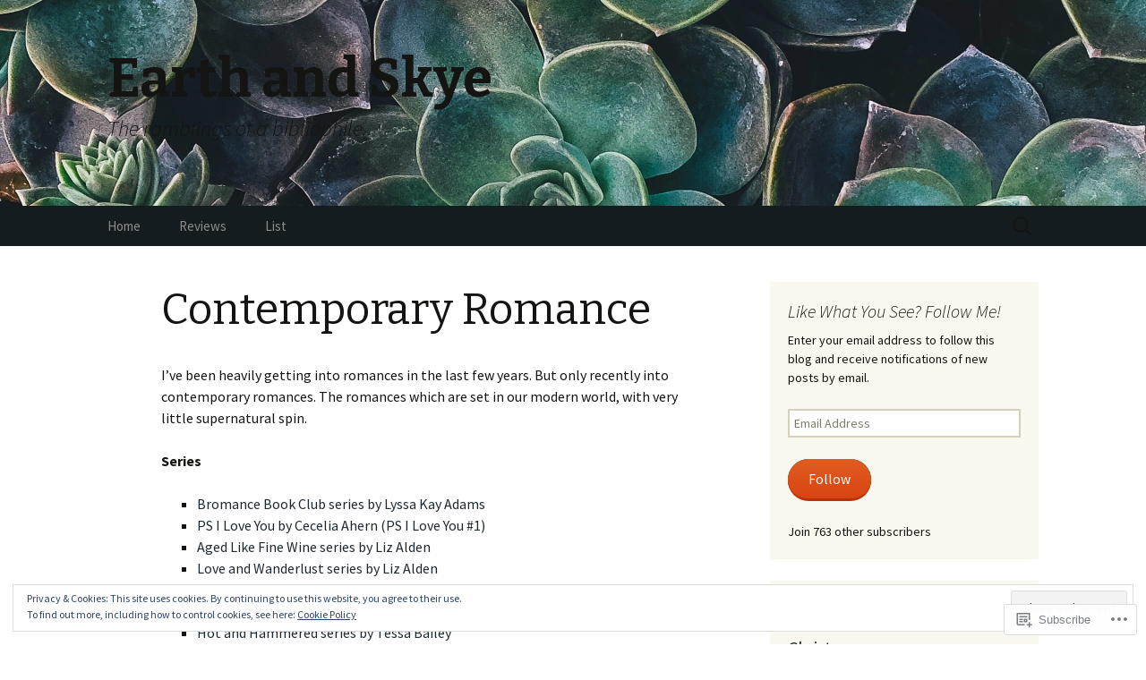

--- FILE ---
content_type: text/html; charset=UTF-8
request_url: https://earthandskye.org/contemporary-romance/
body_size: 34990
content:
<!DOCTYPE html>
<!--[if IE 7]>
<html class="ie ie7" lang="en">
<![endif]-->
<!--[if IE 8]>
<html class="ie ie8" lang="en">
<![endif]-->
<!--[if !(IE 7) & !(IE 8)]><!-->
<html lang="en">
<!--<![endif]-->
<head>
	<meta charset="UTF-8">
	<meta name="viewport" content="width=device-width">
	<title>Contemporary Romance | Earth and Skye</title>
	<link rel="profile" href="https://gmpg.org/xfn/11">
	<link rel="pingback" href="https://earthandskye.org/xmlrpc.php">
	<!--[if lt IE 9]>
	<script src="https://s0.wp.com/wp-content/themes/pub/twentythirteen/js/html5.js?m=1394055255i&amp;ver=3.7.0"></script>
	<![endif]-->
	<meta name='robots' content='max-image-preview:large' />
<meta name="google-site-verification" content="5GPGWmUCVBSojqhFimlWz_k-oSPSIV1JbXBFPWGv7F0" />
<meta name="msvalidate.01" content="D6DF5F84A50DEA2A415CF6502375182A" />
<meta name="p:domain_verify" content="71cdb461c4e709cdb26ca22126a0d608" />
<meta name="yandex-verification" content="ffae9b02903ad01d" />

<!-- Async WordPress.com Remote Login -->
<script id="wpcom_remote_login_js">
var wpcom_remote_login_extra_auth = '';
function wpcom_remote_login_remove_dom_node_id( element_id ) {
	var dom_node = document.getElementById( element_id );
	if ( dom_node ) { dom_node.parentNode.removeChild( dom_node ); }
}
function wpcom_remote_login_remove_dom_node_classes( class_name ) {
	var dom_nodes = document.querySelectorAll( '.' + class_name );
	for ( var i = 0; i < dom_nodes.length; i++ ) {
		dom_nodes[ i ].parentNode.removeChild( dom_nodes[ i ] );
	}
}
function wpcom_remote_login_final_cleanup() {
	wpcom_remote_login_remove_dom_node_classes( "wpcom_remote_login_msg" );
	wpcom_remote_login_remove_dom_node_id( "wpcom_remote_login_key" );
	wpcom_remote_login_remove_dom_node_id( "wpcom_remote_login_validate" );
	wpcom_remote_login_remove_dom_node_id( "wpcom_remote_login_js" );
	wpcom_remote_login_remove_dom_node_id( "wpcom_request_access_iframe" );
	wpcom_remote_login_remove_dom_node_id( "wpcom_request_access_styles" );
}

// Watch for messages back from the remote login
window.addEventListener( "message", function( e ) {
	if ( e.origin === "https://r-login.wordpress.com" ) {
		var data = {};
		try {
			data = JSON.parse( e.data );
		} catch( e ) {
			wpcom_remote_login_final_cleanup();
			return;
		}

		if ( data.msg === 'LOGIN' ) {
			// Clean up the login check iframe
			wpcom_remote_login_remove_dom_node_id( "wpcom_remote_login_key" );

			var id_regex = new RegExp( /^[0-9]+$/ );
			var token_regex = new RegExp( /^.*|.*|.*$/ );
			if (
				token_regex.test( data.token )
				&& id_regex.test( data.wpcomid )
			) {
				// We have everything we need to ask for a login
				var script = document.createElement( "script" );
				script.setAttribute( "id", "wpcom_remote_login_validate" );
				script.src = '/remote-login.php?wpcom_remote_login=validate'
					+ '&wpcomid=' + data.wpcomid
					+ '&token=' + encodeURIComponent( data.token )
					+ '&host=' + window.location.protocol
					+ '//' + window.location.hostname
					+ '&postid=25372'
					+ '&is_singular=';
				document.body.appendChild( script );
			}

			return;
		}

		// Safari ITP, not logged in, so redirect
		if ( data.msg === 'LOGIN-REDIRECT' ) {
			window.location = 'https://wordpress.com/log-in?redirect_to=' + window.location.href;
			return;
		}

		// Safari ITP, storage access failed, remove the request
		if ( data.msg === 'LOGIN-REMOVE' ) {
			var css_zap = 'html { -webkit-transition: margin-top 1s; transition: margin-top 1s; } /* 9001 */ html { margin-top: 0 !important; } * html body { margin-top: 0 !important; } @media screen and ( max-width: 782px ) { html { margin-top: 0 !important; } * html body { margin-top: 0 !important; } }';
			var style_zap = document.createElement( 'style' );
			style_zap.type = 'text/css';
			style_zap.appendChild( document.createTextNode( css_zap ) );
			document.body.appendChild( style_zap );

			var e = document.getElementById( 'wpcom_request_access_iframe' );
			e.parentNode.removeChild( e );

			document.cookie = 'wordpress_com_login_access=denied; path=/; max-age=31536000';

			return;
		}

		// Safari ITP
		if ( data.msg === 'REQUEST_ACCESS' ) {
			console.log( 'request access: safari' );

			// Check ITP iframe enable/disable knob
			if ( wpcom_remote_login_extra_auth !== 'safari_itp_iframe' ) {
				return;
			}

			// If we are in a "private window" there is no ITP.
			var private_window = false;
			try {
				var opendb = window.openDatabase( null, null, null, null );
			} catch( e ) {
				private_window = true;
			}

			if ( private_window ) {
				console.log( 'private window' );
				return;
			}

			var iframe = document.createElement( 'iframe' );
			iframe.id = 'wpcom_request_access_iframe';
			iframe.setAttribute( 'scrolling', 'no' );
			iframe.setAttribute( 'sandbox', 'allow-storage-access-by-user-activation allow-scripts allow-same-origin allow-top-navigation-by-user-activation' );
			iframe.src = 'https://r-login.wordpress.com/remote-login.php?wpcom_remote_login=request_access&origin=' + encodeURIComponent( data.origin ) + '&wpcomid=' + encodeURIComponent( data.wpcomid );

			var css = 'html { -webkit-transition: margin-top 1s; transition: margin-top 1s; } /* 9001 */ html { margin-top: 46px !important; } * html body { margin-top: 46px !important; } @media screen and ( max-width: 660px ) { html { margin-top: 71px !important; } * html body { margin-top: 71px !important; } #wpcom_request_access_iframe { display: block; height: 71px !important; } } #wpcom_request_access_iframe { border: 0px; height: 46px; position: fixed; top: 0; left: 0; width: 100%; min-width: 100%; z-index: 99999; background: #23282d; } ';

			var style = document.createElement( 'style' );
			style.type = 'text/css';
			style.id = 'wpcom_request_access_styles';
			style.appendChild( document.createTextNode( css ) );
			document.body.appendChild( style );

			document.body.appendChild( iframe );
		}

		if ( data.msg === 'DONE' ) {
			wpcom_remote_login_final_cleanup();
		}
	}
}, false );

// Inject the remote login iframe after the page has had a chance to load
// more critical resources
window.addEventListener( "DOMContentLoaded", function( e ) {
	var iframe = document.createElement( "iframe" );
	iframe.style.display = "none";
	iframe.setAttribute( "scrolling", "no" );
	iframe.setAttribute( "id", "wpcom_remote_login_key" );
	iframe.src = "https://r-login.wordpress.com/remote-login.php"
		+ "?wpcom_remote_login=key"
		+ "&origin=aHR0cHM6Ly9lYXJ0aGFuZHNreWUub3Jn"
		+ "&wpcomid=91498700"
		+ "&time=" + Math.floor( Date.now() / 1000 );
	document.body.appendChild( iframe );
}, false );
</script>
<link rel='dns-prefetch' href='//s0.wp.com' />
<link rel='dns-prefetch' href='//wordpress.com' />
<link rel='dns-prefetch' href='//fonts-api.wp.com' />
<link href='https://fonts.gstatic.com' crossorigin rel='preconnect' />
<link rel="alternate" type="application/rss+xml" title="Earth and Skye &raquo; Feed" href="https://earthandskye.org/feed/" />
<link rel="alternate" type="application/rss+xml" title="Earth and Skye &raquo; Comments Feed" href="https://earthandskye.org/comments/feed/" />
	<script type="text/javascript">
		/* <![CDATA[ */
		function addLoadEvent(func) {
			var oldonload = window.onload;
			if (typeof window.onload != 'function') {
				window.onload = func;
			} else {
				window.onload = function () {
					oldonload();
					func();
				}
			}
		}
		/* ]]> */
	</script>
	<link crossorigin='anonymous' rel='stylesheet' id='all-css-0-1' href='/_static/??/wp-content/mu-plugins/widgets/eu-cookie-law/templates/style.css,/wp-content/mu-plugins/likes/jetpack-likes.css?m=1743883414j&cssminify=yes' type='text/css' media='all' />
<style id='wp-emoji-styles-inline-css'>

	img.wp-smiley, img.emoji {
		display: inline !important;
		border: none !important;
		box-shadow: none !important;
		height: 1em !important;
		width: 1em !important;
		margin: 0 0.07em !important;
		vertical-align: -0.1em !important;
		background: none !important;
		padding: 0 !important;
	}
/*# sourceURL=wp-emoji-styles-inline-css */
</style>
<link crossorigin='anonymous' rel='stylesheet' id='all-css-2-1' href='/wp-content/plugins/gutenberg-core/v22.2.0/build/styles/block-library/style.css?m=1764855221i&cssminify=yes' type='text/css' media='all' />
<style id='wp-block-library-inline-css'>
.has-text-align-justify {
	text-align:justify;
}
.has-text-align-justify{text-align:justify;}

/*# sourceURL=wp-block-library-inline-css */
</style><style id='wp-block-paragraph-inline-css'>
.is-small-text{font-size:.875em}.is-regular-text{font-size:1em}.is-large-text{font-size:2.25em}.is-larger-text{font-size:3em}.has-drop-cap:not(:focus):first-letter{float:left;font-size:8.4em;font-style:normal;font-weight:100;line-height:.68;margin:.05em .1em 0 0;text-transform:uppercase}body.rtl .has-drop-cap:not(:focus):first-letter{float:none;margin-left:.1em}p.has-drop-cap.has-background{overflow:hidden}:root :where(p.has-background){padding:1.25em 2.375em}:where(p.has-text-color:not(.has-link-color)) a{color:inherit}p.has-text-align-left[style*="writing-mode:vertical-lr"],p.has-text-align-right[style*="writing-mode:vertical-rl"]{rotate:180deg}
/*# sourceURL=/wp-content/plugins/gutenberg-core/v22.2.0/build/styles/block-library/paragraph/style.css */
</style>
<style id='wp-block-list-inline-css'>
ol,ul{box-sizing:border-box}:root :where(.wp-block-list.has-background){padding:1.25em 2.375em}
/*# sourceURL=/wp-content/plugins/gutenberg-core/v22.2.0/build/styles/block-library/list/style.css */
</style>
<style id='global-styles-inline-css'>
:root{--wp--preset--aspect-ratio--square: 1;--wp--preset--aspect-ratio--4-3: 4/3;--wp--preset--aspect-ratio--3-4: 3/4;--wp--preset--aspect-ratio--3-2: 3/2;--wp--preset--aspect-ratio--2-3: 2/3;--wp--preset--aspect-ratio--16-9: 16/9;--wp--preset--aspect-ratio--9-16: 9/16;--wp--preset--color--black: #000000;--wp--preset--color--cyan-bluish-gray: #abb8c3;--wp--preset--color--white: #fff;--wp--preset--color--pale-pink: #f78da7;--wp--preset--color--vivid-red: #cf2e2e;--wp--preset--color--luminous-vivid-orange: #ff6900;--wp--preset--color--luminous-vivid-amber: #fcb900;--wp--preset--color--light-green-cyan: #7bdcb5;--wp--preset--color--vivid-green-cyan: #00d084;--wp--preset--color--pale-cyan-blue: #8ed1fc;--wp--preset--color--vivid-cyan-blue: #0693e3;--wp--preset--color--vivid-purple: #9b51e0;--wp--preset--color--dark-gray: #141412;--wp--preset--color--red: #bc360a;--wp--preset--color--medium-orange: #db572f;--wp--preset--color--light-orange: #ea9629;--wp--preset--color--yellow: #fbca3c;--wp--preset--color--dark-brown: #220e10;--wp--preset--color--medium-brown: #722d19;--wp--preset--color--light-brown: #eadaa6;--wp--preset--color--beige: #e8e5ce;--wp--preset--color--off-white: #f7f5e7;--wp--preset--gradient--vivid-cyan-blue-to-vivid-purple: linear-gradient(135deg,rgb(6,147,227) 0%,rgb(155,81,224) 100%);--wp--preset--gradient--light-green-cyan-to-vivid-green-cyan: linear-gradient(135deg,rgb(122,220,180) 0%,rgb(0,208,130) 100%);--wp--preset--gradient--luminous-vivid-amber-to-luminous-vivid-orange: linear-gradient(135deg,rgb(252,185,0) 0%,rgb(255,105,0) 100%);--wp--preset--gradient--luminous-vivid-orange-to-vivid-red: linear-gradient(135deg,rgb(255,105,0) 0%,rgb(207,46,46) 100%);--wp--preset--gradient--very-light-gray-to-cyan-bluish-gray: linear-gradient(135deg,rgb(238,238,238) 0%,rgb(169,184,195) 100%);--wp--preset--gradient--cool-to-warm-spectrum: linear-gradient(135deg,rgb(74,234,220) 0%,rgb(151,120,209) 20%,rgb(207,42,186) 40%,rgb(238,44,130) 60%,rgb(251,105,98) 80%,rgb(254,248,76) 100%);--wp--preset--gradient--blush-light-purple: linear-gradient(135deg,rgb(255,206,236) 0%,rgb(152,150,240) 100%);--wp--preset--gradient--blush-bordeaux: linear-gradient(135deg,rgb(254,205,165) 0%,rgb(254,45,45) 50%,rgb(107,0,62) 100%);--wp--preset--gradient--luminous-dusk: linear-gradient(135deg,rgb(255,203,112) 0%,rgb(199,81,192) 50%,rgb(65,88,208) 100%);--wp--preset--gradient--pale-ocean: linear-gradient(135deg,rgb(255,245,203) 0%,rgb(182,227,212) 50%,rgb(51,167,181) 100%);--wp--preset--gradient--electric-grass: linear-gradient(135deg,rgb(202,248,128) 0%,rgb(113,206,126) 100%);--wp--preset--gradient--midnight: linear-gradient(135deg,rgb(2,3,129) 0%,rgb(40,116,252) 100%);--wp--preset--gradient--autumn-brown: linear-gradient(135deg, rgba(226,45,15,1) 0%, rgba(158,25,13,1) 100%);--wp--preset--gradient--sunset-yellow: linear-gradient(135deg, rgba(233,139,41,1) 0%, rgba(238,179,95,1) 100%);--wp--preset--gradient--light-sky: linear-gradient(135deg,rgba(228,228,228,1.0) 0%,rgba(208,225,252,1.0) 100%);--wp--preset--gradient--dark-sky: linear-gradient(135deg,rgba(0,0,0,1.0) 0%,rgba(56,61,69,1.0) 100%);--wp--preset--font-size--small: 13px;--wp--preset--font-size--medium: 20px;--wp--preset--font-size--large: 36px;--wp--preset--font-size--x-large: 42px;--wp--preset--font-family--albert-sans: 'Albert Sans', sans-serif;--wp--preset--font-family--alegreya: Alegreya, serif;--wp--preset--font-family--arvo: Arvo, serif;--wp--preset--font-family--bodoni-moda: 'Bodoni Moda', serif;--wp--preset--font-family--bricolage-grotesque: 'Bricolage Grotesque', sans-serif;--wp--preset--font-family--cabin: Cabin, sans-serif;--wp--preset--font-family--chivo: Chivo, sans-serif;--wp--preset--font-family--commissioner: Commissioner, sans-serif;--wp--preset--font-family--cormorant: Cormorant, serif;--wp--preset--font-family--courier-prime: 'Courier Prime', monospace;--wp--preset--font-family--crimson-pro: 'Crimson Pro', serif;--wp--preset--font-family--dm-mono: 'DM Mono', monospace;--wp--preset--font-family--dm-sans: 'DM Sans', sans-serif;--wp--preset--font-family--dm-serif-display: 'DM Serif Display', serif;--wp--preset--font-family--domine: Domine, serif;--wp--preset--font-family--eb-garamond: 'EB Garamond', serif;--wp--preset--font-family--epilogue: Epilogue, sans-serif;--wp--preset--font-family--fahkwang: Fahkwang, sans-serif;--wp--preset--font-family--figtree: Figtree, sans-serif;--wp--preset--font-family--fira-sans: 'Fira Sans', sans-serif;--wp--preset--font-family--fjalla-one: 'Fjalla One', sans-serif;--wp--preset--font-family--fraunces: Fraunces, serif;--wp--preset--font-family--gabarito: Gabarito, system-ui;--wp--preset--font-family--ibm-plex-mono: 'IBM Plex Mono', monospace;--wp--preset--font-family--ibm-plex-sans: 'IBM Plex Sans', sans-serif;--wp--preset--font-family--ibarra-real-nova: 'Ibarra Real Nova', serif;--wp--preset--font-family--instrument-serif: 'Instrument Serif', serif;--wp--preset--font-family--inter: Inter, sans-serif;--wp--preset--font-family--josefin-sans: 'Josefin Sans', sans-serif;--wp--preset--font-family--jost: Jost, sans-serif;--wp--preset--font-family--libre-baskerville: 'Libre Baskerville', serif;--wp--preset--font-family--libre-franklin: 'Libre Franklin', sans-serif;--wp--preset--font-family--literata: Literata, serif;--wp--preset--font-family--lora: Lora, serif;--wp--preset--font-family--merriweather: Merriweather, serif;--wp--preset--font-family--montserrat: Montserrat, sans-serif;--wp--preset--font-family--newsreader: Newsreader, serif;--wp--preset--font-family--noto-sans-mono: 'Noto Sans Mono', sans-serif;--wp--preset--font-family--nunito: Nunito, sans-serif;--wp--preset--font-family--open-sans: 'Open Sans', sans-serif;--wp--preset--font-family--overpass: Overpass, sans-serif;--wp--preset--font-family--pt-serif: 'PT Serif', serif;--wp--preset--font-family--petrona: Petrona, serif;--wp--preset--font-family--piazzolla: Piazzolla, serif;--wp--preset--font-family--playfair-display: 'Playfair Display', serif;--wp--preset--font-family--plus-jakarta-sans: 'Plus Jakarta Sans', sans-serif;--wp--preset--font-family--poppins: Poppins, sans-serif;--wp--preset--font-family--raleway: Raleway, sans-serif;--wp--preset--font-family--roboto: Roboto, sans-serif;--wp--preset--font-family--roboto-slab: 'Roboto Slab', serif;--wp--preset--font-family--rubik: Rubik, sans-serif;--wp--preset--font-family--rufina: Rufina, serif;--wp--preset--font-family--sora: Sora, sans-serif;--wp--preset--font-family--source-sans-3: 'Source Sans 3', sans-serif;--wp--preset--font-family--source-serif-4: 'Source Serif 4', serif;--wp--preset--font-family--space-mono: 'Space Mono', monospace;--wp--preset--font-family--syne: Syne, sans-serif;--wp--preset--font-family--texturina: Texturina, serif;--wp--preset--font-family--urbanist: Urbanist, sans-serif;--wp--preset--font-family--work-sans: 'Work Sans', sans-serif;--wp--preset--spacing--20: 0.44rem;--wp--preset--spacing--30: 0.67rem;--wp--preset--spacing--40: 1rem;--wp--preset--spacing--50: 1.5rem;--wp--preset--spacing--60: 2.25rem;--wp--preset--spacing--70: 3.38rem;--wp--preset--spacing--80: 5.06rem;--wp--preset--shadow--natural: 6px 6px 9px rgba(0, 0, 0, 0.2);--wp--preset--shadow--deep: 12px 12px 50px rgba(0, 0, 0, 0.4);--wp--preset--shadow--sharp: 6px 6px 0px rgba(0, 0, 0, 0.2);--wp--preset--shadow--outlined: 6px 6px 0px -3px rgb(255, 255, 255), 6px 6px rgb(0, 0, 0);--wp--preset--shadow--crisp: 6px 6px 0px rgb(0, 0, 0);}:where(.is-layout-flex){gap: 0.5em;}:where(.is-layout-grid){gap: 0.5em;}body .is-layout-flex{display: flex;}.is-layout-flex{flex-wrap: wrap;align-items: center;}.is-layout-flex > :is(*, div){margin: 0;}body .is-layout-grid{display: grid;}.is-layout-grid > :is(*, div){margin: 0;}:where(.wp-block-columns.is-layout-flex){gap: 2em;}:where(.wp-block-columns.is-layout-grid){gap: 2em;}:where(.wp-block-post-template.is-layout-flex){gap: 1.25em;}:where(.wp-block-post-template.is-layout-grid){gap: 1.25em;}.has-black-color{color: var(--wp--preset--color--black) !important;}.has-cyan-bluish-gray-color{color: var(--wp--preset--color--cyan-bluish-gray) !important;}.has-white-color{color: var(--wp--preset--color--white) !important;}.has-pale-pink-color{color: var(--wp--preset--color--pale-pink) !important;}.has-vivid-red-color{color: var(--wp--preset--color--vivid-red) !important;}.has-luminous-vivid-orange-color{color: var(--wp--preset--color--luminous-vivid-orange) !important;}.has-luminous-vivid-amber-color{color: var(--wp--preset--color--luminous-vivid-amber) !important;}.has-light-green-cyan-color{color: var(--wp--preset--color--light-green-cyan) !important;}.has-vivid-green-cyan-color{color: var(--wp--preset--color--vivid-green-cyan) !important;}.has-pale-cyan-blue-color{color: var(--wp--preset--color--pale-cyan-blue) !important;}.has-vivid-cyan-blue-color{color: var(--wp--preset--color--vivid-cyan-blue) !important;}.has-vivid-purple-color{color: var(--wp--preset--color--vivid-purple) !important;}.has-black-background-color{background-color: var(--wp--preset--color--black) !important;}.has-cyan-bluish-gray-background-color{background-color: var(--wp--preset--color--cyan-bluish-gray) !important;}.has-white-background-color{background-color: var(--wp--preset--color--white) !important;}.has-pale-pink-background-color{background-color: var(--wp--preset--color--pale-pink) !important;}.has-vivid-red-background-color{background-color: var(--wp--preset--color--vivid-red) !important;}.has-luminous-vivid-orange-background-color{background-color: var(--wp--preset--color--luminous-vivid-orange) !important;}.has-luminous-vivid-amber-background-color{background-color: var(--wp--preset--color--luminous-vivid-amber) !important;}.has-light-green-cyan-background-color{background-color: var(--wp--preset--color--light-green-cyan) !important;}.has-vivid-green-cyan-background-color{background-color: var(--wp--preset--color--vivid-green-cyan) !important;}.has-pale-cyan-blue-background-color{background-color: var(--wp--preset--color--pale-cyan-blue) !important;}.has-vivid-cyan-blue-background-color{background-color: var(--wp--preset--color--vivid-cyan-blue) !important;}.has-vivid-purple-background-color{background-color: var(--wp--preset--color--vivid-purple) !important;}.has-black-border-color{border-color: var(--wp--preset--color--black) !important;}.has-cyan-bluish-gray-border-color{border-color: var(--wp--preset--color--cyan-bluish-gray) !important;}.has-white-border-color{border-color: var(--wp--preset--color--white) !important;}.has-pale-pink-border-color{border-color: var(--wp--preset--color--pale-pink) !important;}.has-vivid-red-border-color{border-color: var(--wp--preset--color--vivid-red) !important;}.has-luminous-vivid-orange-border-color{border-color: var(--wp--preset--color--luminous-vivid-orange) !important;}.has-luminous-vivid-amber-border-color{border-color: var(--wp--preset--color--luminous-vivid-amber) !important;}.has-light-green-cyan-border-color{border-color: var(--wp--preset--color--light-green-cyan) !important;}.has-vivid-green-cyan-border-color{border-color: var(--wp--preset--color--vivid-green-cyan) !important;}.has-pale-cyan-blue-border-color{border-color: var(--wp--preset--color--pale-cyan-blue) !important;}.has-vivid-cyan-blue-border-color{border-color: var(--wp--preset--color--vivid-cyan-blue) !important;}.has-vivid-purple-border-color{border-color: var(--wp--preset--color--vivid-purple) !important;}.has-vivid-cyan-blue-to-vivid-purple-gradient-background{background: var(--wp--preset--gradient--vivid-cyan-blue-to-vivid-purple) !important;}.has-light-green-cyan-to-vivid-green-cyan-gradient-background{background: var(--wp--preset--gradient--light-green-cyan-to-vivid-green-cyan) !important;}.has-luminous-vivid-amber-to-luminous-vivid-orange-gradient-background{background: var(--wp--preset--gradient--luminous-vivid-amber-to-luminous-vivid-orange) !important;}.has-luminous-vivid-orange-to-vivid-red-gradient-background{background: var(--wp--preset--gradient--luminous-vivid-orange-to-vivid-red) !important;}.has-very-light-gray-to-cyan-bluish-gray-gradient-background{background: var(--wp--preset--gradient--very-light-gray-to-cyan-bluish-gray) !important;}.has-cool-to-warm-spectrum-gradient-background{background: var(--wp--preset--gradient--cool-to-warm-spectrum) !important;}.has-blush-light-purple-gradient-background{background: var(--wp--preset--gradient--blush-light-purple) !important;}.has-blush-bordeaux-gradient-background{background: var(--wp--preset--gradient--blush-bordeaux) !important;}.has-luminous-dusk-gradient-background{background: var(--wp--preset--gradient--luminous-dusk) !important;}.has-pale-ocean-gradient-background{background: var(--wp--preset--gradient--pale-ocean) !important;}.has-electric-grass-gradient-background{background: var(--wp--preset--gradient--electric-grass) !important;}.has-midnight-gradient-background{background: var(--wp--preset--gradient--midnight) !important;}.has-small-font-size{font-size: var(--wp--preset--font-size--small) !important;}.has-medium-font-size{font-size: var(--wp--preset--font-size--medium) !important;}.has-large-font-size{font-size: var(--wp--preset--font-size--large) !important;}.has-x-large-font-size{font-size: var(--wp--preset--font-size--x-large) !important;}.has-albert-sans-font-family{font-family: var(--wp--preset--font-family--albert-sans) !important;}.has-alegreya-font-family{font-family: var(--wp--preset--font-family--alegreya) !important;}.has-arvo-font-family{font-family: var(--wp--preset--font-family--arvo) !important;}.has-bodoni-moda-font-family{font-family: var(--wp--preset--font-family--bodoni-moda) !important;}.has-bricolage-grotesque-font-family{font-family: var(--wp--preset--font-family--bricolage-grotesque) !important;}.has-cabin-font-family{font-family: var(--wp--preset--font-family--cabin) !important;}.has-chivo-font-family{font-family: var(--wp--preset--font-family--chivo) !important;}.has-commissioner-font-family{font-family: var(--wp--preset--font-family--commissioner) !important;}.has-cormorant-font-family{font-family: var(--wp--preset--font-family--cormorant) !important;}.has-courier-prime-font-family{font-family: var(--wp--preset--font-family--courier-prime) !important;}.has-crimson-pro-font-family{font-family: var(--wp--preset--font-family--crimson-pro) !important;}.has-dm-mono-font-family{font-family: var(--wp--preset--font-family--dm-mono) !important;}.has-dm-sans-font-family{font-family: var(--wp--preset--font-family--dm-sans) !important;}.has-dm-serif-display-font-family{font-family: var(--wp--preset--font-family--dm-serif-display) !important;}.has-domine-font-family{font-family: var(--wp--preset--font-family--domine) !important;}.has-eb-garamond-font-family{font-family: var(--wp--preset--font-family--eb-garamond) !important;}.has-epilogue-font-family{font-family: var(--wp--preset--font-family--epilogue) !important;}.has-fahkwang-font-family{font-family: var(--wp--preset--font-family--fahkwang) !important;}.has-figtree-font-family{font-family: var(--wp--preset--font-family--figtree) !important;}.has-fira-sans-font-family{font-family: var(--wp--preset--font-family--fira-sans) !important;}.has-fjalla-one-font-family{font-family: var(--wp--preset--font-family--fjalla-one) !important;}.has-fraunces-font-family{font-family: var(--wp--preset--font-family--fraunces) !important;}.has-gabarito-font-family{font-family: var(--wp--preset--font-family--gabarito) !important;}.has-ibm-plex-mono-font-family{font-family: var(--wp--preset--font-family--ibm-plex-mono) !important;}.has-ibm-plex-sans-font-family{font-family: var(--wp--preset--font-family--ibm-plex-sans) !important;}.has-ibarra-real-nova-font-family{font-family: var(--wp--preset--font-family--ibarra-real-nova) !important;}.has-instrument-serif-font-family{font-family: var(--wp--preset--font-family--instrument-serif) !important;}.has-inter-font-family{font-family: var(--wp--preset--font-family--inter) !important;}.has-josefin-sans-font-family{font-family: var(--wp--preset--font-family--josefin-sans) !important;}.has-jost-font-family{font-family: var(--wp--preset--font-family--jost) !important;}.has-libre-baskerville-font-family{font-family: var(--wp--preset--font-family--libre-baskerville) !important;}.has-libre-franklin-font-family{font-family: var(--wp--preset--font-family--libre-franklin) !important;}.has-literata-font-family{font-family: var(--wp--preset--font-family--literata) !important;}.has-lora-font-family{font-family: var(--wp--preset--font-family--lora) !important;}.has-merriweather-font-family{font-family: var(--wp--preset--font-family--merriweather) !important;}.has-montserrat-font-family{font-family: var(--wp--preset--font-family--montserrat) !important;}.has-newsreader-font-family{font-family: var(--wp--preset--font-family--newsreader) !important;}.has-noto-sans-mono-font-family{font-family: var(--wp--preset--font-family--noto-sans-mono) !important;}.has-nunito-font-family{font-family: var(--wp--preset--font-family--nunito) !important;}.has-open-sans-font-family{font-family: var(--wp--preset--font-family--open-sans) !important;}.has-overpass-font-family{font-family: var(--wp--preset--font-family--overpass) !important;}.has-pt-serif-font-family{font-family: var(--wp--preset--font-family--pt-serif) !important;}.has-petrona-font-family{font-family: var(--wp--preset--font-family--petrona) !important;}.has-piazzolla-font-family{font-family: var(--wp--preset--font-family--piazzolla) !important;}.has-playfair-display-font-family{font-family: var(--wp--preset--font-family--playfair-display) !important;}.has-plus-jakarta-sans-font-family{font-family: var(--wp--preset--font-family--plus-jakarta-sans) !important;}.has-poppins-font-family{font-family: var(--wp--preset--font-family--poppins) !important;}.has-raleway-font-family{font-family: var(--wp--preset--font-family--raleway) !important;}.has-roboto-font-family{font-family: var(--wp--preset--font-family--roboto) !important;}.has-roboto-slab-font-family{font-family: var(--wp--preset--font-family--roboto-slab) !important;}.has-rubik-font-family{font-family: var(--wp--preset--font-family--rubik) !important;}.has-rufina-font-family{font-family: var(--wp--preset--font-family--rufina) !important;}.has-sora-font-family{font-family: var(--wp--preset--font-family--sora) !important;}.has-source-sans-3-font-family{font-family: var(--wp--preset--font-family--source-sans-3) !important;}.has-source-serif-4-font-family{font-family: var(--wp--preset--font-family--source-serif-4) !important;}.has-space-mono-font-family{font-family: var(--wp--preset--font-family--space-mono) !important;}.has-syne-font-family{font-family: var(--wp--preset--font-family--syne) !important;}.has-texturina-font-family{font-family: var(--wp--preset--font-family--texturina) !important;}.has-urbanist-font-family{font-family: var(--wp--preset--font-family--urbanist) !important;}.has-work-sans-font-family{font-family: var(--wp--preset--font-family--work-sans) !important;}
/*# sourceURL=global-styles-inline-css */
</style>

<style id='classic-theme-styles-inline-css'>
/*! This file is auto-generated */
.wp-block-button__link{color:#fff;background-color:#32373c;border-radius:9999px;box-shadow:none;text-decoration:none;padding:calc(.667em + 2px) calc(1.333em + 2px);font-size:1.125em}.wp-block-file__button{background:#32373c;color:#fff;text-decoration:none}
/*# sourceURL=/wp-includes/css/classic-themes.min.css */
</style>
<link crossorigin='anonymous' rel='stylesheet' id='all-css-4-1' href='/_static/??-eJx9jUEOwjAMBD+EE6UgKAfEW5rUAtM4ieqUit/jCqkgDr1Y9npn184FQk4VU7UlTjdKYkP2MYdBbGNcaxwIcYkIIz7NwfYkdXWA1FdEE0R29ieIJ/hmjag6l64uDsaeOozIatvC5qIMeF9GFAGdTBNDvSso23W8REOkAfWSP+WDkk25ktKyLsvjyhd3bF27b5rz6fEGYXdnlg==&cssminify=yes' type='text/css' media='all' />
<link rel='stylesheet' id='twentythirteen-fonts-css' href='https://fonts-api.wp.com/css?family=Source+Sans+Pro%3A300%2C400%2C700%2C300italic%2C400italic%2C700italic%7CBitter%3A400%2C700&#038;subset=latin%2Clatin-ext&#038;display=fallback' media='all' />
<link crossorigin='anonymous' rel='stylesheet' id='all-css-6-1' href='/_static/??-eJyVjbEOgzAQQ3+o1KIF0QXxKVU5nSCQXCLuIsTfN6o6dGDpZlvPNvZUURRjMYRcJZ8nJ4qFLb1o/XqEGAVPJ4SJhTdXGnour6R6wc+ozRxYkfII20tw2Ow2YxaoHZ7/4AuJ0UdaPydD6Ouuvd8eTVc3yxvqukr7&cssminify=yes' type='text/css' media='all' />
<link crossorigin='anonymous' rel='stylesheet' id='all-css-8-1' href='/_static/??-eJx9y0EOwjAMRNELYQyCUrFAnKWNTBrk2FHiKOrtG9gAG3bzR3rYEjgVIzG0hSIVTHVGa/1YbQnZiARdKVhsZYKWnMZ97x1+yVghcfVBCmaaWX2f/q0++Q95UmB1kwWVn4AHTyG/6D3ejsPhehnG03l8bjedRB4=&cssminify=yes' type='text/css' media='all' />
<style id='jetpack-global-styles-frontend-style-inline-css'>
:root { --font-headings: unset; --font-base: unset; --font-headings-default: -apple-system,BlinkMacSystemFont,"Segoe UI",Roboto,Oxygen-Sans,Ubuntu,Cantarell,"Helvetica Neue",sans-serif; --font-base-default: -apple-system,BlinkMacSystemFont,"Segoe UI",Roboto,Oxygen-Sans,Ubuntu,Cantarell,"Helvetica Neue",sans-serif;}
/*# sourceURL=jetpack-global-styles-frontend-style-inline-css */
</style>
<link crossorigin='anonymous' rel='stylesheet' id='all-css-10-1' href='/_static/??-eJyNjcEKwjAQRH/IuFRT6kX8FNkmS5K6yQY3Qfx7bfEiXrwM82B4A49qnJRGpUHupnIPqSgs1Cq624chi6zhO5OCRryTR++fW00l7J3qDv43XVNxoOISsmEJol/wY2uR8vs3WggsM/I6uOTzMI3Hw8lOg11eUT1JKA==&cssminify=yes' type='text/css' media='all' />
<script id="wpcom-actionbar-placeholder-js-extra">
var actionbardata = {"siteID":"91498700","postID":"25372","siteURL":"https://earthandskye.org","xhrURL":"https://earthandskye.org/wp-admin/admin-ajax.php","nonce":"783c986058","isLoggedIn":"","statusMessage":"","subsEmailDefault":"instantly","proxyScriptUrl":"https://s0.wp.com/wp-content/js/wpcom-proxy-request.js?m=1513050504i&amp;ver=20211021","shortlink":"https://wp.me/P6bUZu-6Be","i18n":{"followedText":"New posts from this site will now appear in your \u003Ca href=\"https://wordpress.com/reader\"\u003EReader\u003C/a\u003E","foldBar":"Collapse this bar","unfoldBar":"Expand this bar","shortLinkCopied":"Shortlink copied to clipboard."}};
//# sourceURL=wpcom-actionbar-placeholder-js-extra
</script>
<script id="jetpack-mu-wpcom-settings-js-before">
var JETPACK_MU_WPCOM_SETTINGS = {"assetsUrl":"https://s0.wp.com/wp-content/mu-plugins/jetpack-mu-wpcom-plugin/moon/jetpack_vendor/automattic/jetpack-mu-wpcom/src/build/"};
//# sourceURL=jetpack-mu-wpcom-settings-js-before
</script>
<script crossorigin='anonymous' type='text/javascript'  src='/_static/??-eJyFjcsOwiAQRX/I6dSa+lgYvwWBEAgMOAPW/n3bqIk7V2dxT87FqYDOVC1VDIIcKxTOr7kLssN186RjM1a2MTya5fmDLnn6K0HyjlW1v/L37R6zgxKb8yQ4ZTbKCOioRN4hnQo+hw1AmcCZwmvilq7709CPh/54voQFmNpFWg=='></script>
<script id="rlt-proxy-js-after">
	rltInitialize( {"token":null,"iframeOrigins":["https:\/\/widgets.wp.com"]} );
//# sourceURL=rlt-proxy-js-after
</script>
<link rel="EditURI" type="application/rsd+xml" title="RSD" href="https://earthandskye.wordpress.com/xmlrpc.php?rsd" />
<meta name="generator" content="WordPress.com" />
<link rel="canonical" href="https://earthandskye.org/contemporary-romance/" />
<link rel='shortlink' href='https://wp.me/P6bUZu-6Be' />
<link rel="alternate" type="application/json+oembed" href="https://public-api.wordpress.com/oembed/?format=json&amp;url=https%3A%2F%2Fearthandskye.org%2Fcontemporary-romance%2F&amp;for=wpcom-auto-discovery" /><link rel="alternate" type="application/xml+oembed" href="https://public-api.wordpress.com/oembed/?format=xml&amp;url=https%3A%2F%2Fearthandskye.org%2Fcontemporary-romance%2F&amp;for=wpcom-auto-discovery" />
<!-- Jetpack Open Graph Tags -->
<meta property="og:type" content="article" />
<meta property="og:title" content="Contemporary Romance" />
<meta property="og:url" content="https://earthandskye.org/contemporary-romance/" />
<meta property="og:description" content="I&#8217;ve been heavily getting into romances in the last few years. But only recently into contemporary romances. The romances which are set in our modern world, with very little supernatural spin…" />
<meta property="article:published_time" content="2019-01-31T22:26:35+00:00" />
<meta property="article:modified_time" content="2025-09-25T08:59:07+00:00" />
<meta property="og:site_name" content="Earth and Skye" />
<meta property="og:image" content="https://earthandskye.org/wp-content/uploads/2020/12/cropped-dsc01516.jpg?w=200" />
<meta property="og:image:width" content="200" />
<meta property="og:image:height" content="200" />
<meta property="og:image:alt" content="" />
<meta property="og:locale" content="en_US" />
<meta property="article:publisher" content="https://www.facebook.com/WordPresscom" />
<meta name="twitter:text:title" content="Contemporary Romance" />
<meta name="twitter:image" content="https://earthandskye.org/wp-content/uploads/2020/12/cropped-dsc01516.jpg?w=240" />
<meta name="twitter:card" content="summary" />

<!-- End Jetpack Open Graph Tags -->
<link rel='openid.server' href='https://earthandskye.org/?openidserver=1' />
<link rel='openid.delegate' href='https://earthandskye.org/' />
<link rel="search" type="application/opensearchdescription+xml" href="https://earthandskye.org/osd.xml" title="Earth and Skye" />
<link rel="search" type="application/opensearchdescription+xml" href="https://s1.wp.com/opensearch.xml" title="WordPress.com" />
		<style type="text/css">
			.recentcomments a {
				display: inline !important;
				padding: 0 !important;
				margin: 0 !important;
			}

			table.recentcommentsavatartop img.avatar, table.recentcommentsavatarend img.avatar {
				border: 0px;
				margin: 0;
			}

			table.recentcommentsavatartop a, table.recentcommentsavatarend a {
				border: 0px !important;
				background-color: transparent !important;
			}

			td.recentcommentsavatarend, td.recentcommentsavatartop {
				padding: 0px 0px 1px 0px;
				margin: 0px;
			}

			td.recentcommentstextend {
				border: none !important;
				padding: 0px 0px 2px 10px;
			}

			.rtl td.recentcommentstextend {
				padding: 0px 10px 2px 0px;
			}

			td.recentcommentstexttop {
				border: none;
				padding: 0px 0px 0px 10px;
			}

			.rtl td.recentcommentstexttop {
				padding: 0px 10px 0px 0px;
			}
		</style>
		<meta name="description" content="I&#039;ve been heavily getting into romances in the last few years. But only recently into contemporary romances. The romances which are set in our modern world, with very little supernatural spin. Series Bromance Book Club series by Lyssa Kay Adams PS I Love You by Cecelia Ahern (PS I Love You #1) Aged Like Fine&hellip;" />
	<style type="text/css" id="twentythirteen-header-css">
		.site-header {
		background: url(https://defaultcustomheadersdata.files.wordpress.com/2016/07/succulents.jpg?resize=1600,230) no-repeat scroll top;
		background-size: 1600px auto;
	}
	@media (max-width: 767px) {
		.site-header {
			background-size: 768px auto;
		}
	}
	@media (max-width: 359px) {
		.site-header {
			background-size: 360px auto;
		}
	}
			</style>
			<script type="text/javascript">

			window.doNotSellCallback = function() {

				var linkElements = [
					'a[href="https://wordpress.com/?ref=footer_blog"]',
					'a[href="https://wordpress.com/?ref=footer_website"]',
					'a[href="https://wordpress.com/?ref=vertical_footer"]',
					'a[href^="https://wordpress.com/?ref=footer_segment_"]',
				].join(',');

				var dnsLink = document.createElement( 'a' );
				dnsLink.href = 'https://wordpress.com/advertising-program-optout/';
				dnsLink.classList.add( 'do-not-sell-link' );
				dnsLink.rel = 'nofollow';
				dnsLink.style.marginLeft = '0.5em';
				dnsLink.textContent = 'Do Not Sell or Share My Personal Information';

				var creditLinks = document.querySelectorAll( linkElements );

				if ( 0 === creditLinks.length ) {
					return false;
				}

				Array.prototype.forEach.call( creditLinks, function( el ) {
					el.insertAdjacentElement( 'afterend', dnsLink );
				});

				return true;
			};

		</script>
		<style type="text/css" id="custom-colors-css">	.navbar-fixed .navbar {
		box-shadow: 0 2px 2px rgba(0,0,0, 0.1);
	}
	.blog .format-link:first-of-type, .single .format-link:first-of-type {
		box-shadow: inset 0px 2px 2px rgba(0,0,0, 0.1);
	}
.nav-menu li a, .menu-toggle { color: #A5A5A5;}
.navbar-fixed #masthead .site-title, .nav-menu li a, .menu-toggle, .site-header .searchform div:before { color: #8C8C8C;}
.nav-menu .current_page_item > a, .nav-menu .current_page_ancestor > a, .nav-menu .current-menu-item > a, .nav-menu .current-menu-ancestor > a { color: #8C8C8C;}
.menu-toggle:hover, .menu-toggle:focus { color: #F7F7F7;}
.format-gallery .entry-title, .format-gallery .entry-title a, .format-gallery a { color: #FFFFFF;}
.format-chat .entry-title, .format-chat .entry-title a, .format-chat a { color: #F7F7F7;}
.format-link .entry-content, .format-aside .entry-content { color: #F7F7F7;}
.format-chat .entry-content { color: #F7F7F7;}
.format-status .entry-content { color: #000000;}
.paging-navigation .meta-nav { color: #FFFFFF;}
.nav-menu .children .current_page_item > a, .nav-menu .sub-menu .current-menu-item > a,.nav-menu .sub-menu .current_page_item > a, .nav-menu .children .current-menu-item > a { color: #FFFFFF;}
.format-link, .format-aside, .paging-navigation { background-color: #141c1f;}
.format-link .entry-title, .format-link .entry-title a, .format-link .entry-content a, .format-link .entry-meta a { color: #6692A3;}
.format-link .entry-title a:hover, .format-link .entry-content a:hover, .format-link .entry-meta a:hover { color: #000000;}
.format-chat { background-color: #000000;}
.format-chat .entry-meta a, .format-chat .entry-content a { color: #486B79;}
.format-chat .entry-content a:hover, .format-chat .entry-meta a:hover { color: #38515A;}
.site-header a { color: #F8F9FB;}
.site-footer { background-color: #000000;}
.site-footer { color: #38515A;}
.site-footer .widget, .site-footer .widget-title, .site-footer .widget-title a, .site-footer .wp-caption-text { color: #38515A;}
.site-footer a { color: #79A0AE;}
.navbar { background-color: #141c1f;}
.nav-menu li a:hover, ul.nav-menu ul a:hover, .nav-menu ul ul a:hover { background-color: #000000;}
.archive-header, .page-header, .error404 .page-wrapper, .highlander-enabled #respond, .no-comments, .infinite-loader, #infinite-handle { background-color: #000000;}
.archive-header, .page-header, .error404 .page-wrapper, .highlander-enabled #respond, .no-comments, .infinite-loader { color: #79A0AE;}
.navigation a:hover { color: #6692A3;}
.paging-navigation a:hover .meta-nav { background-color: #6692A3;}
.paging-navigation .meta-nav { color: #141c1f;}
.format-gallery { background-color: #3a3b3f;}
.format-gallery .entry-meta a, .format-gallery .entry-content a, .format-gallery span.tags-links { color: #9A9AA1;}
.format-gallery .entry-content a:hover, .format-gallery .entry-meta a:hover { color: #85858E;}
.format-quote, .site-footer .sidebar-container { background-color: #1d2528;}
.format-quote a, .format-quote .entry-meta a { color: #547477;}
.format-quote .entry-content { color: #FFFFFF;}
.format-quote .entry-content a:hover, .format-quote .entry-meta a:hover { color: #41595C;}
#secondary { color: #789A9F;}
.format-video, .format-audio { background-color: #1e292f;}
.format-video .entry-content a, .format-video .entry-meta a, .format-audio .entry-content a, .format-audio .entry-meta a { color: #8FA9BC;}
.format-video .entry-content a:hover, .format-video .entry-meta a:hover, .format-audio .entry-content a:hover, .format-audio .entry-meta a:hover { color: #FFFFFF;}
.entry-content a, .comment-content a, #secondary a, .entry-meta a, .format-standard .entry-title a:hover, .format-image .entry-title a:hover, .attachment .entry-meta a, .attachment .entry-meta .edit-link:before, .attachment .full-size-link:before, .error404 .page-title:before, .archive-title a, .comment-author .fn, .comment-reply-link, comment-reply-login, .comment-author .url, .pingback .url, .trackback .url, .ping-meta a, .widget a { color: #1E292F;}
.entry-content .page-links a { background-color: #1E292F;}
.entry-content .page-links a { border-color: #1e292f;}
.entry-content .page-links a { color: #E2E8ED;}
.entry-content .page-links a:hover { background-color: #7C9BB0;}
.entry-content a:hover, .comment-content a:hover, .entry-meta a:hover, .archive-title a:hover, .comment-reply-link:hover, comment-reply-login:hover, .comment-author .url:hover, .comment-meta a:hover, .ping-meta a:hover, .pingback .url:hover, .trackback .url:hover,.widget a:hover { color: #090D0F;}
.format-status { background-color: #4f847a;}
.format-status .entry-content a { color: #000000;}
.format-status .entry-meta a { color: #000000;}
.navigation a { color: #599588;}
.paging-navigation .meta-nav { background-color: #599588;}
</style>
<link rel="icon" href="https://earthandskye.org/wp-content/uploads/2020/12/cropped-dsc01516.jpg?w=32" sizes="32x32" />
<link rel="icon" href="https://earthandskye.org/wp-content/uploads/2020/12/cropped-dsc01516.jpg?w=192" sizes="192x192" />
<link rel="apple-touch-icon" href="https://earthandskye.org/wp-content/uploads/2020/12/cropped-dsc01516.jpg?w=180" />
<meta name="msapplication-TileImage" content="https://earthandskye.org/wp-content/uploads/2020/12/cropped-dsc01516.jpg?w=270" />
<script type="text/javascript">
	window.google_analytics_uacct = "UA-52447-2";
</script>

<script type="text/javascript">
	var _gaq = _gaq || [];
	_gaq.push(['_setAccount', 'UA-52447-2']);
	_gaq.push(['_gat._anonymizeIp']);
	_gaq.push(['_setDomainName', 'none']);
	_gaq.push(['_setAllowLinker', true]);
	_gaq.push(['_initData']);
	_gaq.push(['_trackPageview']);

	(function() {
		var ga = document.createElement('script'); ga.type = 'text/javascript'; ga.async = true;
		ga.src = ('https:' == document.location.protocol ? 'https://ssl' : 'http://www') + '.google-analytics.com/ga.js';
		(document.getElementsByTagName('head')[0] || document.getElementsByTagName('body')[0]).appendChild(ga);
	})();
</script>
<link crossorigin='anonymous' rel='stylesheet' id='all-css-2-3' href='/_static/??-eJyNzEEKgzAQRuELVX+stNJF6VGKTkIYm8wEJ8Hra0GQ7rr84PGw5oZUipeCVJsca2AxzL7kkT6HkVQFbxbCVDk6WJ2MFs6FdY9/1CaWlswu+P+c1NXoDSu74IshqLrFj86wj059t6/07IZb/xjufXedN1HkR3s=&cssminify=yes' type='text/css' media='all' />
</head>

<body class="wp-singular page-template-default page page-id-25372 wp-embed-responsive wp-theme-pubtwentythirteen customizer-styles-applied single-author sidebar jetpack-reblog-enabled">
		<div id="page" class="hfeed site">
		<header id="masthead" class="site-header">
			<a class="home-link" href="https://earthandskye.org/" title="Earth and Skye" rel="home">
				<h1 class="site-title">Earth and Skye</h1>
				<h2 class="site-description">The ramblings of a bibliophile.</h2>
			</a>

			<div id="navbar" class="navbar">
				<nav id="site-navigation" class="navigation main-navigation">
					<button class="menu-toggle">Menu</button>
					<a class="screen-reader-text skip-link" href="#content" title="Skip to content">Skip to content</a>
					<div class="menu-menu-1-container"><ul id="primary-menu" class="nav-menu"><li id="menu-item-542" class="menu-item menu-item-type-custom menu-item-object-custom menu-item-542"><a href="https://earthandskye.wordpress.com/">Home</a></li>
<li id="menu-item-12603" class="menu-item menu-item-type-post_type menu-item-object-page menu-item-12603"><a href="https://earthandskye.org/book-reviews/all-book-reviews/">Reviews</a></li>
<li id="menu-item-12676" class="menu-item menu-item-type-taxonomy menu-item-object-category menu-item-12676"><a href="https://earthandskye.org/category/list/">List</a></li>
</ul></div>					<form role="search" method="get" class="search-form" action="https://earthandskye.org/">
				<label>
					<span class="screen-reader-text">Search for:</span>
					<input type="search" class="search-field" placeholder="Search &hellip;" value="" name="s" />
				</label>
				<input type="submit" class="search-submit" value="Search" />
			</form>				</nav><!-- #site-navigation -->
			</div><!-- #navbar -->
		</header><!-- #masthead -->

		<div id="main" class="site-main">

	<div id="primary" class="content-area">
		<div id="content" class="site-content" role="main">

			
				<article id="post-25372" class="post-25372 page type-page status-publish hentry">
					<header class="entry-header">
						
						<h1 class="entry-title">Contemporary Romance</h1>
					</header><!-- .entry-header -->

					<div class="entry-content">
						
<p>I&#8217;ve been heavily getting into romances in the last few years. But only recently into contemporary romances. The romances which are set in our modern world, with very little supernatural spin.</p>



<p><strong>Series</strong></p>



<ul class="wp-block-list">
<li><a href="https://earthandskye.org/bromance-book-club/">Bromance Book Club series by Lyssa Kay Adams</a></li>



<li><a href="https://earthandskye.org/2020/04/29/ps-i-love-you-by-cecelia-ahern/">PS I Love You by Cecelia Ahern (PS I Love You #1)</a></li>



<li><a href="https://earthandskye.org/aged-like-fine-wine/">Aged Like Fine Wine series by Liz Alden</a></li>



<li><a href="https://earthandskye.org/love-and-wanderlust/">Love and Wanderlust series by Liz Alden</a></li>



<li><a href="https://earthandskye.org/metrogen-after-hours/">MetroGen After Hours series by Carina Alyce</a></li>



<li><a href="https://earthandskye.org/2024/02/24/at-any-price-by-brenna-aubrey/">At Any Price by Brenna Aubrey (Gaming the System #1)</a></li>



<li><a href="https://earthandskye.org/2021/03/22/fix-her-up-by-tessa-bailey/"></a><a href="https://earthandskye.org/hot-and-hammered/">Hot and Hammered series by Tessa Bailey</a></li>



<li><a href="https://earthandskye.org/2024/12/19/marry-christmas-by-kat-baxter/">Marry Christmas by Kat Baxter (Hot Texas Nights #3)</a></li>



<li><a href="https://earthandskye.org/2022/12/12/mr-mayfair-by-louise-bay/">Mr. Mayfair by Louise Bay (Mister #1)</a></li>



<li><a href="https://earthandskye.org/hott-springs-eternal/">Hott Springs Eternal series by Serena Bell</a></li>



<li><a href="https://earthandskye.org/under-one-roof/">Under One Roof series by Serena Bell</a></li>



<li><a href="https://earthandskye.org/wilder-adventures/">Wilder Adventures series by Serena Bell</a></li>



<li><a href="https://earthandskye.org/true-platinum/">True Platinum series by Morgana Bevan</a></li>



<li><a href="https://earthandskye.org/gilded-love/">Gilded Love series by Kilby Blades</a></li>



<li><a href="https://earthandskye.org/hot-in-the-kitchen/">Hot in the Kitchen series by Kilby Blades</a></li>



<li><a href="https://earthandskye.org/accidental-witch-trilogy/">The Accidental Witch Trilogy by Annette Blair</a></li>



<li><a href="https://earthandskye.org/2019/05/12/macduffs-secret-by-sandy-blair/">MacDuff&#8217;s Secret by Sandy Blair (MacKinnon #0.5)</a></li>



<li><a href="https://earthandskye.org/2019/03/24/her-mackinnon-by-sandy-blair/">Her MacKinnon by Sandy Blair (MacKinnon #1.5)</a></li>



<li><a href="https://earthandskye.org/the-guys-who-got-away/">The Guys Who Got Away series by Lauren Blakely</a></li>



<li><a href="https://earthandskye.org/brooklyn-bruisers/">Brooklyn Bruisers series by Sarina Bowen</a></li>



<li><a href="https://earthandskye.org/the-ivy-years/">The Ivy Years series by Sarina Bowen</a></li>



<li><a href="https://earthandskye.org/true-north/">True North series by Sarina Bowen</a></li>



<li><a href="https://earthandskye.org/2024/12/21/kisses-at-candy-cane-lane-by-laramie-briscoe/">Kisses at Candy Cane Lane by Laramie Briscoe (Blizzard Bluff #3)</a></li>



<li><a href="https://earthandskye.org/2023/09/28/bride-and-tested-by-brenda-st-john-brown/">Bride and Tested by Brenda St John Brown (Bennett Brothers Bridal #1)</a></li>



<li><a href="https://earthandskye.org/the-bakers-creek-billionaire-brothers/">The Baker&#8217;s Creek Billionaire Brothers series by Claudia Burgoa</a></li>



<li><a href="https://earthandskye.org/kentbury-tales/">Kentbury Tales series by Claudia Burgoa</a></li>



<li><a href="https://earthandskye.org/the-spearman-family/">The Spearman Family series by Claudia Burgoa</a></li>



<li><a href="https://earthandskye.org/2021/11/25/hope-smolders-by-jaci-burton/">Hope Smolders by Jaci Burton (Hope #0.5)</a></li>



<li><a href="https://earthandskye.org/grace-valley-trilogy/">Grace Valley Trilogy by Robyn Carr</a></li>



<li><a href="https://earthandskye.org/sullivans-crossing/">Sullivan&#8217;s Crossing series by Robyn Carr</a></li>



<li><a href="https://earthandskye.org/thunder-point/">Thunder Point series by Robyn Carr</a></li>



<li><a href="https://earthandskye.org/virgin-river/">Virgin River series by Robyn Carr</a></li>



<li><a href="https://earthandskye.org/florida-glaze-hockey/">Florida Glaze Hockey series by M.E. Carter</a></li>



<li><a href="https://earthandskye.org/charitable-endeavors/">Charitable Endeavors series by M.E. Carter &amp; Andrea Johnston</a></li>



<li><a href="https://earthandskye.org/2024/03/05/tess-tasty-treats-by-kameron-claire/">Tess&#8217; Tasty Treats by Kameron Claire (Veteran K9 Team #8.5)</a></li>



<li><a href="https://earthandskye.org/2022/03/24/the-legend-of-jane-by-jessica-clare/">The Legend of Jane by Jessica Clare (Bluebonnet #2.5)</a></li>



<li><a href="https://earthandskye.org/flatiron-five-fitness/">Flatiron Five Fitness series by Deborah Cooke</a></li>



<li><a href="https://earthandskye.org/2024/03/10/neanderthal-seeks-illusionist-by-l-h-cosway-penny-reid/">Neanderthal Seeks Illusionist by L.H. Cosway &amp; Penny Reid (Hearts #0.5)</a></li>



<li><a href="https://earthandskye.org/rugby/">Rugby series by L.H. Cosway &amp; Penny Reid</a></li>



<li><a href="https://earthandskye.org/2024/03/15/snowbound-by-catherine-cowles/">Snowbound by Catherine Cowles (Tattered &amp; Torn #0.5)</a></li>



<li><a href="https://earthandskye.org/havens-bay/">Haven&#8217;s Bay series by J.H. Croix</a></li>



<li><a href="https://earthandskye.org/2025/02/23/baby-its-cold-outside-by-giana-darling/">Baby, It&#8217;s Cold Outside by Giana Darling (Anti-Heroes in Love #2.5)</a></li>



<li><a href="https://earthandskye.org/2023/05/19/foundation-by-lainey-davis/">Foundation by Lainey Davis (Brady Family #1)</a></li>



<li><a href="https://earthandskye.org/stag-brothers/">Stag Brothers series by Lainey Davis</a></li>



<li><a href="https://earthandskye.org/2020/07/26/on-fire-by-sylvia-day/">On Fire by Sylvia Day (Shadow Stalkers #4)</a></li>



<li><a href="https://earthandskye.org/wilde/">Wilde series by Janelle Denison</a></li>



<li><a href="https://earthandskye.org/holiday-hotties/">Holiday Hotties series by L.B. Dunbar</a></li>



<li><a href="https://earthandskye.org/2025/05/21/after-care-by-l-b-dunbar/">After Care by L.B. Dunbar (Sexy Silver Foxes #1)</a></li>



<li><a href="https://earthandskye.org/the-oconnells/">The O&#8217;Connells series by Lorhainne Eckhart</a></li>



<li><a href="https://earthandskye.org/away-from-keyboard/">Away from Keyboard series by Patricia D. Eddy</a></li>



<li><a href="https://earthandskye.org/wilde-ways/">Wilde Ways series by Cynthia Eden</a></li>



<li><a href="https://earthandskye.org/2022/05/14/been-there-done-that-by-hope-ellis/">Been There Done That by Hope Ellis (Leffersbee #1)</a></li>



<li><a href="https://earthandskye.org/2023/07/24/before-and-after-you-by-hope-ellis/">Before and After You by Hope Ellis (Leffersbee #2)</a></li>



<li><a href="https://earthandskye.org/2020/02/07/some-like-it-hot-by-lori-foster/"></a><a href="https://earthandskye.org/dean-brothers-and-friends/">Dean Brothers and Friends series by Lori Foster</a></li>



<li><a href="https://earthandskye.org/2019/08/25/have-mercy-by-lori-foster/">Have Mercy by Lori Foster (Jardines #1)</a></li>



<li><a href="https://earthandskye.org/2019/08/26/total-control-by-l-l-foster/">Total Control by Lori Foster (Jardines #2)</a></li>



<li><a href="https://earthandskye.org/scotia-storms/">Scotia Storms series by Cathryn Fox</a></li>



<li><a href="https://earthandskye.org/holiday-fun/">Holiday Fun series by Bernadette Franklin</a></li>



<li><a href="https://earthandskye.org/2021/11/24/only-mostly-devastated-by-sophie-gonzales/">Only Mostly Devastated by Sophie Gonzales</a></li>



<li><a href="https://earthandskye.org/2025/07/26/icebreaker-by-hannah-grace/">Icebreaker by Hannah Grace (Maple Hills #1)</a></li>



<li><a href="https://earthandskye.org/2021/03/02/the-flyaway-bride-by-langley-gray/"></a><a href="https://earthandskye.org/the-socialites/">The Socialites series by Langley Gray</a></li>



<li><a href="https://earthandskye.org/mistletoe-romance/">Mistletoe Romance series by Codi Hall</a></li>



<li><a href="https://earthandskye.org/southern-eclectic/">Southern Eclectic series by Molly Harper</a></li>



<li><a href="https://earthandskye.org/busy-bean/">Busy Bean series by Heart Eyes Press</a></li>



<li><a href="https://earthandskye.org/moo-u/">Moo U series by Heart Eyes Press</a></li>



<li><a href="https://earthandskye.org/speakeasy-taproom/">Speakeasy Taproom series by Heart Eyes Press</a></li>



<li><a href="https://earthandskye.org/the-kiss-quotient/">The Kiss Quotient series by Helen Hoang</a></li>



<li><a href="https://earthandskye.org/2023/03/26/a-princess-for-christmas-by-jenny-holiday/">A Princess for Christmas by Jenny Holiday (Christmas in Eldovia #1)</a></li>



<li><a href="https://earthandskye.org/2025/03/05/rock-hard-cowboy-by-christina-hovland/"></a><a href="https://earthandskye.org/mile-high-matched/">Mile High Matched series by Christina Hovland</a></li>



<li><a href="https://earthandskye.org/2024/03/22/ruff-day-for-the-rockstar-by-christina-hovland/">Ruff Day for the Rockstar by Christina Hovland (Mile High Rocked #3.5)</a></li>



<li><a href="https://earthandskye.org/shacking-up/">Shacking Up series by Helena Hunting</a></li>



<li><a href="https://earthandskye.org/2024/03/23/under-the-stars-by-kris-jayne/">Under the Stars by Kris Jayne (Lone Star Crossed Saga #0.5)</a></li>



<li><a href="https://earthandskye.org/smart-jocks/">Smart Jocks series by Rebecca Jenshak</a></li>



<li><a href="https://earthandskye.org/2024/03/26/make-me-beg-by-tawdra-kandle/">Make Me Beg by Tawdra Kandle (The Anti-Cinderella Chronicles #3.6)</a></li>



<li><a href="https://earthandskye.org/fighting-for-love/">Fighting for Love series by Jiffy Kate</a></li>



<li><a href="https://earthandskye.org/chisholm-brothers/">Chisholm Brothers series by Donna Kauffman</a></li>



<li><a href="https://earthandskye.org/2025/01/10/lock-stock-and-jingle-bells-by-donna-kauffman/">Lock, Stock and Jingle Bells by Donna Kauffman (Hamilton Christmas #2)</a></li>



<li><a href="https://earthandskye.org/2022/10/22/santa-in-a-kilt-by-donna-kauffman/">Santa in a Kilt by Donna Kauffman (Hot Scot Trilogy #3)</a></li>



<li><a href="https://earthandskye.org/men-of-rogues-hollow/">Men of Rogue&#8217;s Hollow series by Donna Kauffman</a></li>



<li><a href="https://earthandskye.org/2021/09/14/take-me-home-by-inez-kelley/">Take Me Home by Inez Kelley (Country Roads #1)</a></li>



<li><a href="https://earthandskye.org/do-over/">Do-Over series by Julia Kent</a></li>



<li><a href="https://earthandskye.org/shopping-for-a-billionaire/">Shopping for a Billionaire series by Julia Kent</a></li>



<li><a href="https://earthandskye.org/2020/02/12/the-duff-by-kody-keplinger/">The DUFF: Designated Ugly Fat Friend by Kody Keplinger (Hamilton High #1)</a></li>



<li><a href="https://earthandskye.org/2023/05/26/acute-reactions-by-ruby-lang/">Acute Reactions by Ruby Lang (Practice Perfect #1)</a></li>



<li><a href="https://earthandskye.org/2024/03/25/her-pretend-christmas-date-by-jackie-lau/">Her Pretend Christmas Date by Jackie Lau (Cider Bar Sisters #2.5)</a></li>



<li><a href="https://earthandskye.org/2025/01/11/grumpy-fake-boyfriend-by-jackie-lau/">Grumpy Fake Boyfriend by Jackie Lau (Kwan Sisters #1)</a></li>



<li><a href="https://earthandskye.org/2024/11/23/game-changer-by-piper-lawson/">Game Changer by Piper Lawson (King of the Court #1)</a></li>



<li><a href="https://earthandskye.org/2022/04/01/cowboy-and-the-captive-by-lora-leigh/">Cowboy and the Captive by Lora Leigh (Cowboys and Captives #1)</a></li>



<li><a href="https://earthandskye.org/2023/04/02/stealing-christmas-by-kari-lemor/">Stealing Christmas by Kari Lemor (Love on the Line #1.5)</a></li>



<li><a href="https://earthandskye.org/bergman-brothers/">Bergman Brothers series by Chloe Liese</a></li>



<li><a href="https://earthandskye.org/2024/03/27/one-cruel-wedding-night-by-k-a-linde/">One Cruel Wedding Night by K.A. Linde (Cruel #5.5)</a></li>



<li><a href="https://earthandskye.org/2024/03/28/decidedly-with-paws-by-stina-lindenblatt/">Decidedly with Paws by Stina Lindenblatt (By the Bay #0.5)</a></li>



<li><a href="https://earthandskye.org/2021/09/23/the-edge-of-heaven-by-e-m-lindsey/">The Edge of Heaven by E.M. Lindsey (Love Beyond Measure #1)</a></li>



<li><a href="https://earthandskye.org/2022/05/10/love-in-slow-motion-by-e-m-lindsey/">Love in Slow Motion by E.M. Lindsey (Love Beyond Measure #2)</a></li>



<li><a href="https://earthandskye.org/2025/01/12/a-merry-aussie-christmas-by-stefanie-london/">A Merry Aussie Christmas by Stefanie London (Holidays in the Bluff #1)</a></li>



<li><a href="https://earthandskye.org/romancing-the-ruins/">Romancing the Ruins series by Carla Luna</a></li>



<li><a href="https://earthandskye.org/2023/11/08/grumpy-as-puck-by-elizabeth-lynx/">Grumpy as Puck by Elizabeth Lynx (Blue Ridge Mountain Hockey #1)</a></li>



<li><a href="https://earthandskye.org/2022/06/30/the-importance-of-being-alice-by-katie-macalister/">The Importance of Being Alice by Katie MacAlister (Ainslie Brothers #1)</a></li>



<li><a href="https://earthandskye.org/2020/11/22/the-cowboys-lady-by-debbie-macomber/">The Cowboy&#8217;s Lady by Debbie Macomber (The Manning Sisters #1)</a></li>



<li><a href="https://earthandskye.org/2020/11/22/the-sheriff-takes-a-wife-by-debbie-macomber/">The Sheriff Takes a Wife by Debbie Macomber (The Manning Sisters #2)</a></li>



<li><a href="https://earthandskye.org/2020/07/03/silver-bells-by-debbie-macomber/">Silver Bells by Debbie Macomber (Those Manning Men #5)</a></li>



<li><a href="https://earthandskye.org/billionaires-of-manhattan/">Billionaires of Manhattan series by Annika Martin</a></li>



<li><a href="https://earthandskye.org/bad-boys-online/">Bad Boys Online series by Erin McCarthy</a></li>



<li><a href="https://earthandskye.org/bowling-friends/">Bowling Friends series by Erin McCarthy</a></li>



<li><a href="https://earthandskye.org/cuttersville/">Cuttersville series by Erin McCarthy</a></li>



<li><a href="https://earthandskye.org/2020/02/16/blue-crush-by-erin-mccarthy/">Blue Crush by Erin McCarthy (Florida Doctors #1)</a></li>



<li><a href="https://earthandskye.org/2020/11/08/houston-we-have-a-problem-by-erin-mccarthy/">Houston, We Have a Problem by Erin McCarthy (Florida Doctors #2)</a></li>



<li><a href="https://earthandskye.org/sexy-in-nyc/">Sexy in NYC series by Erin McCarthy</a></li>



<li><a href="https://earthandskye.org/2024/01/29/all-this-time-by-annabelle-mccormack/">All This Time by Annabelle McCormack (Brandywood #1)</a></li>



<li><a href="https://earthandskye.org/the-fury-family/">The Fury Family series by Gwyn McNamee</a></li>



<li><a href="https://earthandskye.org/2025/05/02/royal-valentine-by-jenn-mckinlay/">Royal Valentine by Jenn McKinlay (A Museum of Literature Romance #1)</a></li>



<li><a href="https://earthandskye.org/2025/05/26/feel-the-heat-by-kate-meader/">Feel the Heat by Kate Meader (Hot in the Kitchen #1)</a></li>



<li><a href="https://earthandskye.org/rookie-rebels/">Rookie Rebels series by Kate Meader</a></li>



<li><a href="https://earthandskye.org/farm-2-forking/">Farm 2 Forking series by Miscellaneous authors</a></li>



<li><a href="https://earthandskye.org/exposed-dreams/">Exposed Dreams series by Eva Moore</a></li>



<li><a href="https://earthandskye.org/jock-hard/">Jock Hard series by Sara Ney</a></li>



<li><a href="https://earthandskye.org/chemistry-lessons/">Chemistry Lessons series by Susannah Nix</a></li>



<li><a href="https://earthandskye.org/kilt-trip/">Kilt Trip series by Susannah Nix</a></li>



<li><a href="https://earthandskye.org/king-family/">King Family series by Susannah Nix</a></li>



<li><a href="https://earthandskye.org/starstruck/">Starstruck series by Susannah Nix</a></li>



<li><a href="https://earthandskye.org/loveless-brothers/">Loveless Brothers series by Roxie Noir</a></li>



<li><a href="https://earthandskye.org/wildwood-society/">Wildwood Society series by Roxie Noir</a></li>



<li><a href="https://earthandskye.org/kilted-hearts/">Kilted Hearts series by Kait Nolan</a></li>



<li><a href="https://earthandskye.org/rescue-my-heart/">Rescue My Heart series by Kait Nolan</a></li>



<li><a href="https://earthandskye.org/2023/06/01/the-vintners-vixen-by-rebecca-norinne-jamaila-brinkley/">The Vintner&#8217;s Vixen by Rebecca Norinne &amp; Jamaila Brinkley (River Hill #1)</a></li>



<li><a href="https://earthandskye.org/2021/01/01/christmas-in-silver-springs-by-brenda-novak/">Christmas in Silver Springs by Brenda Novak (Silver Springs #6)</a></li>



<li><a href="https://earthandskye.org/2025/01/17/midnight-dance-by-alexa-padgett/">Midnight Dance by Alexa Padgett (Seattle Sound #10)</a></li>



<li><a href="https://earthandskye.org/dare-to-love/">Dare to Love series by Carly Phillips</a></li>



<li><a href="https://earthandskye.org/dare-nation/">Dare Nation series by Carly Phillips</a></li>



<li><a href="https://earthandskye.org/2021/11/29/perfect-stranger-by-carly-phillips/">Perfect Stranger by Carly Phillips (Serendipity #3.5)</a></li>



<li><a href="https://earthandskye.org/2022/12/29/more-than-sexy-by-carly-phillips/">More Than Sexy by Carly Phillips (Sexy #1)</a></li>



<li><a href="https://earthandskye.org/2021/08/12/geekerella-by-ashley-poston/">Geekerella Ashley Poston (Once Upon a Con #1)</a></li>



<li><a href="https://earthandskye.org/park-ranger/">Park Ranger series by Daisy Prescott</a></li>



<li><a href="https://earthandskye.org/blue-collar-brothers/">Blue Collar Brothers series by Piper Rayne</a></li>



<li><a href="https://earthandskye.org/chicago-grizzlies/">Chicago Grizzlies series by Piper Rayne</a></li>



<li><a href="https://earthandskye.org/hockey-hotties/">Hockey Hotties series by Piper Rayne</a></li>



<li><a href="https://earthandskye.org/kingsmen-football-stars/">Kingsmen Football Stars series by Piper Rayne</a></li>



<li><a href="https://earthandskye.org/lake-starlight/">Lake Starlight series by Piper Rayne</a></li>



<li><a href="https://earthandskye.org/the-rooftop-crew/">The Rooftop Crew series by Piper Rayne</a></li>



<li><a href="https://earthandskye.org/soul-mates-in-romeo/">Soul Mates in Romeo series by Sarah Ready</a></li>



<li><a href="https://earthandskye.org/dear-professor/">Dear Professor series by Penny Reid</a></li>



<li><a href="https://earthandskye.org/good-folk-modern-folktales/">Good Folk: Modern Folktales series by Penny Reid</a></li>



<li><a href="https://earthandskye.org/hypothesis/">Hypothesis series by Penny Reid</a></li>



<li><a href="https://earthandskye.org/knitting-in-the-city/">Knitting in the City series by Penny Reid</a></li>



<li><a href="https://earthandskye.org/knitting-in-the-city/">Knitting in the City series ReRead by Penny Reid</a></li>



<li><a href="https://earthandskye.org/solving-for-pie/">Solving for Pie series by Penny Reid</a></li>



<li><a href="https://earthandskye.org/2022/11/02/homecoming-king-by-penny-reid/">Homecoming King by Penny Reid (Three Kings #1)</a></li>



<li><a href="https://earthandskye.org/winston-brothers/">Winston Brothers series by Penny Reid</a></li>



<li><a href="https://earthandskye.org/winston-brothers/">Winston Brothers series ReRead by Penny Reid</a></li>



<li><a href="https://earthandskye.org/2021/07/01/sea-swept-by-nora-roberts/">Sea Swept by Nora Roberts (Chesapeake Bay Saga #1)</a></li>



<li><a href="https://earthandskye.org/billionaire-brides-of-granite-falls/">Billionaire Brides of Granite Falls series by Ana E. Ross</a></li>



<li><a href="https://earthandskye.org/the-pride/">The Pride series by Jill Sanders</a></li>



<li><a href="https://earthandskye.org/pride-oregon/">Pride, Oregon series by Jill Sanders</a></li>



<li><a href="https://earthandskye.org/2024/10/06/repeat-by-kylie-scott/">Repeat by Kylie Scott (Larsen Brothers #1)</a></li>



<li><a href="https://earthandskye.org/if-shakespeare-was-an-auntie/">If Shakespeare Was an Auntie series by Nisha Sharma</a></li>



<li><a href="https://earthandskye.org/2021/05/21/oklahoma-christmas-blues-by-maggie-shayne/">Oklahoma Christmas Blues by Maggie Shayne (Bliss in Big Falls #0.5)</a></li>



<li><a href="https://earthandskye.org/2024/10/07/show-me-baby-a-masters-of-the-shadowlands-novella-by-cherise-sinclair/">Show Me, Baby by Cherise Sinclair (Masters of the Shadowlands #9)</a></li>



<li><a href="https://earthandskye.org/hard-play/">Hard Play series by Nalini Singh</a></li>



<li><a href="https://earthandskye.org/rock-kiss/">Rock Kiss series by Nalini Singh</a></li>



<li><a href="https://earthandskye.org/cipher-office/">Cipher Office series by SmartyPants Romance</a></li>



<li><a href="https://earthandskye.org/common-threads/">Common Threads by SmartyPants Romance</a></li>



<li><a href="https://earthandskye.org/donner-bakery/">Donner Bakery series by SmartyPants Romance</a></li>



<li><a href="https://earthandskye.org/green-valley-heroes/">Green Valley Heroes series by SmartyPants Romance</a></li>



<li><a href="https://earthandskye.org/green-valley-library/">Green Valley Library series by SmartyPants Romance</a></li>



<li><a href="https://earthandskye.org/work-for-it/">Work For It series by SmartyPants Romance</a></li>



<li><a href="https://earthandskye.org/brews-flings/">Brews &amp; Flings series by Gia Stevens</a></li>



<li><a href="https://earthandskye.org/harbor-highlands/">Harbor Highlands series by Gia Stevens</a></li>



<li><a href="https://earthandskye.org/new-york-spark/">New York Spark series by Kathy Strobos</a></li>



<li><a href="https://earthandskye.org/barnett-bulldogs/">Barnett Bulldogs series by Jennifer Sucevic</a></li>



<li><a href="https://earthandskye.org/2025/01/23/love-for-the-holidays-by-arizona-tape/">Love for the Holidays by Arizona Tape (Rainbow Central #1)</a></li>



<li><a href="https://earthandskye.org/billionaire-ranch/">Billionaire Ranch series by Vanessa Vale</a></li>



<li><a href="https://earthandskye.org/2023/08/28/the-setup-by-rachel-van-dyken/">The Setup by Rachel Van Dyken (Bro-Code #4)</a></li>



<li><a href="https://earthandskye.org/2022/11/06/beauty-and-the-professor-by-skye-warren/">Beauty and the Professor by Skye Warren (A Modern Fairy Tale Duet #1)</a></li>



<li><a href="https://earthandskye.org/2025/03/14/hallelujah-by-skye-warren/">Hallelujah by Skye Warren (One for the Money #0.5)</a></li>



<li><a href="https://earthandskye.org/2023/04/14/trust-fund-by-skye-warren/">Trust Fund by Skye Warren (Trust Fund Duet #0.5)</a></li>



<li><a href="https://earthandskye.org/cipher-security/">Cipher Security series by April White</a></li>



<li><a href="https://earthandskye.org/cinnamon-roll-alphas/">Cinnamon Roll Alphas series by Sara Whitney</a></li>



<li><a href="https://earthandskye.org/2025/06/14/checking-you-out-by-ann-whynot-smartypants-romance/">Checking You Out by Ann Whynot &amp; SmartyPants Romance (Green Valley Library #4)</a></li>



<li><a href="https://earthandskye.org/2025/03/16/o-come-all-ye-faithful-by-amelia-wilde/">O Come All Ye Faithful by Amelia Wilde (Beast of Bishop&#8217;s Landing #3.5)</a></li>



<li><a href="https://earthandskye.org/lessons-learned/">Lessons Learned series by Allie Winters</a></li>



<li><a href="https://earthandskye.org/chesapeake-shores/">Chesapeake Shores series by Sherryl Woods</a></li>



<li><a href="https://earthandskye.org/the-sweet-magnolias/">Sweet Magnolias series by Sherryl Woods</a></li>
</ul>



<p><strong>Short story collections</strong></p>



<ul class="wp-block-list">
<li><a href="https://earthandskye.org/2023/10/26/1001-dark-nights-bundle-one-by-shayla-black-heather-graham-liliana-hart-tina-folsom/">1001 Dark Nights: Bundle One by Shayla Black, Heather Graham, Liliana Hart &amp; Tina Folsom</a></li>



<li><a href="https://earthandskye.org/2022/03/17/hot-summer-nights-by-jaci-burton-carly-phillips-erin-mccarthy-jessica-clare/">Hot Summer Nights by Jaci Burton, Carly Phillips, Erin McCarthy &amp; Jessica Clare</a></li>



<li><a href="https://earthandskye.org/2020/11/18/midnight-kiss-by-robyn-carr-jean-brashear-victoria-dahl/">Midnight Kiss by Robyn Carr, Jean Brashear &amp; Victoria Dahl</a></li>



<li><a href="https://earthandskye.org/2019/10/17/fantasy-by-christine-feehan-sabrina-jeffries-emma-holly-elda-minger/">Fantasy by Christine Feehan, Sabrina Jeffries, Emma Holly &amp; Elda Minger</a></li>



<li><a href="https://earthandskye.org/2021/01/25/jingle-bell-rock-by-lori-foster-janelle-denison-susan-donovan-donna-kauffman-alison-kent-nancy-warren/">Jingle Bell Rock by Lori Foster, Janelle Denison, Susan Donovan, Donna Kauffman, Alison Kent &amp; Nancy Warren</a></li>



<li><a href="https://earthandskye.org/2020/02/23/perfect-for-the-beach-by-lori-foster-janelle-denison-erin-mccarthy-maryjanice-davidson-kayla-perrin-morgan-leigh/">Perfect for the Beach by Lori Foster, Janelle Denison, Erin McCarthy, MaryJanice Davidson, Kayla Perrin &amp; Morgan Leigh</a></li>



<li><a href="https://earthandskye.org/2021/04/26/bad-boys-of-summer-by-lori-foster-erin-mccarthy-amy-garvey/">Bad Boys of Summer by Lori Foster, Erin McCarthy &amp; Amy Garvey</a></li>



<li><a href="https://earthandskye.org/2020/11/03/bad-boys-in-black-tie-by-lori-foster-erin-mccarthy-morgan-leigh/">Bad Boys in Black Tie by Lori Foster, Erin McCarthy &amp; Morgan Leigh</a></li>



<li><a href="https://earthandskye.org/2021/01/26/the-night-before-christmas-by-lori-foster-erin-mccarthy-kathy-love-jill-shalvis-kylie-adams-katherine-garbera/">The Night Before Christmas by Lori Foster, Erin McCarthy, Kathy Love, Jill Shalvis, Kylie Adams &amp; Katherine Garbera</a></li>



<li><a href="https://earthandskye.org/2020/12/16/more-than-words-volume-6-by-joan-johnston-robyn-carr-christina-skye-rochelle-alers-maureen-child/">More Than Words: Volume 6 by Joan Johnston, Robyn Carr, Christina Skye, Rochelle Alers &amp; Maureen Child</a></li>



<li><a href="https://earthandskye.org/2023/03/01/bad-boys-in-kilts-by-donna-kauffman/">Bad Boys in Kilts by Donna Kauffman</a></li>



<li><a href="https://earthandskye.org/2025/01/25/kissing-santa-claus-by-donna-kauffman-jill-shalvis-helenkay-dimon/">Kissing Santa Claus by Donna Kauffman, Jill Shalvis &amp; HelenKay Dimon</a></li>



<li><a href="https://earthandskye.org/2020/07/11/that-holiday-feeling-by-debbie-macomber-sherryl-woods-robyn-carr/">That Holiday Feeling by Debbie Macomber, Sherryl Woods &amp; Robyn Carr</a></li>



<li><a href="https://earthandskye.org/2020/01/18/four-dukes-and-a-devil-by-cathy-maxwell-elaine-fox-jeaniene-frost-sophia-nash-tracy-anne-warren/">Four Dukes and a Devil by Cathy Maxwell, Elaine Fox, Jeaniene Frost, Sophia Nash &amp; Tracy Anne Warren</a></li>



<li><a href="https://earthandskye.org/2020/11/18/bad-boys-online-by-erin-mccarthy/">Bad Boys Online by Erin McCarthy</a></li>



<li><a href="https://earthandskye.org/2022/09/19/unwrapped-by-erin-mccarthy-donna-kauffman-kate-angell/">Unwrapped by Erin McCarthy, Donna Kauffman &amp; Kate Angell</a></li>



<li><a href="https://earthandskye.org/2024/02/03/chasing-holiday-tail-by-miscellaneous/">Chasing Holiday Tail by Miscellaneous</a></li>



<li><a href="https://earthandskye.org/2023/03/02/worst-holiday-ever-by-miscellaneous/">Worst Holiday Ever by Miscellaneous</a></li>



<li><a href="https://earthandskye.org/2024/02/04/wrap-me-up-by-miscellaneous/">Wrap Me Up by Miscellaneous</a></li>
</ul>



<p><strong>Standalones &#8211; Novels</strong></p>



<ul class="wp-block-list">
<li><a href="https://earthandskye.org/2023/03/08/nutcracker-with-benefits-by-liz-alden/">Nutcracker with Benefits by Liz Alden</a></li>



<li><a href="https://earthandskye.org/2025/02/07/my-favorite-holidate-by-lauren-blakely/">My Favorite Holidate by Lauren Blakely</a></li>



<li><a href="https://earthandskye.org/2023/12/26/the-real-deal-by-lauren-blakely/">The Real Deal by Lauren Blakely</a></li>



<li><a href="https://earthandskye.org/2022/12/06/roommate-by-sarina-bowen/">Roommate by Sarina Bowen</a></li>



<li><a href="https://earthandskye.org/2024/12/12/happiness-for-beginners-by-katherine-center/">Happiness for Beginners by Katherine Center</a></li>



<li><a href="https://earthandskye.org/2022/12/04/happy-go-lucky-by-l-h-cosway/">Happy-Go-Lucky by L.H. Cosway</a></li>



<li><a href="https://earthandskye.org/2023/12/05/fake-it-till-you-make-it-by-leigh-donnelly/">Fake It Till You Make It by Leigh Donnelly</a></li>



<li><a href="https://earthandskye.org/2025/03/18/best-served-hot-by-amanda-elliot/">Best Served Hot by Amanda Elliot</a></li>



<li><a href="https://earthandskye.org/2020/03/27/the-fault-in-our-stars-by-john-green/">The Fault in Our Stars by John Green</a></li>



<li><a href="https://earthandskye.org/2022/04/19/ayesha-at-last-by-uzma-jalaluddin/">Ayesha at Last by Uzma Jalaluddin</a></li>



<li><a href="https://earthandskye.org/2023/12/08/in-at-the-deep-end-by-penelope-janu/">In at the Deep End by Penelope Janu</a></li>



<li><a href="https://earthandskye.org/2024/04/22/electric-blue-love-by-rebecca-jenshak/">Electric Blue Love by Rebecca Jenshak</a></li>



<li><a href="https://earthandskye.org/2019/10/28/the-incredible-adventures-of-cinnamon-girl-by-melissa-keil/">The Incredible Adventures of Cinnamon Girl by Melissa Keil</a></li>



<li><a href="https://earthandskye.org/2019/08/24/life-in-outer-space-by-melissa-keil/">Life in Outer Space by Melissa Keil</a></li>



<li><a href="https://earthandskye.org/2019/07/24/the-secret-science-of-magic-by-melissa-keil/">The Secret Science of Magic by Melissa Keil</a></li>



<li><a href="https://earthandskye.org/2023/03/03/holiday-swap-by-maggie-knox/">The Holiday Swap by Maggie Knox</a></li>



<li><a href="https://earthandskye.org/2023/12/20/not-your-valentine-by-jackie-lau/">Not Your Valentine by Jackie Lau</a></li>



<li><a href="https://earthandskye.org/2023/05/05/the-unmatchmakers-by-jackie-lau/">The Unmatchmakers by Jackie Lau</a></li>



<li><a href="https://earthandskye.org/2023/12/13/josh-and-hazels-guide-to-not-dating-by-christina-lauren/">Josh and Hazel&#8217;s Guide to Not Dating by Christina Lauren</a></li>



<li><a href="https://earthandskye.org/2024/02/08/love-and-other-words-by-christina-lauren/">Love and Other Words by Christina Lauren</a></li>



<li><a href="https://earthandskye.org/2024/12/15/the-mistletoe-motive-by-chloe-liese/">The Mistletoe Motive by Chloe Liese</a></li>



<li><a href="https://earthandskye.org/2023/11/28/bad-bridesmaid-by-portia-macintosh/">Bad Bridesmaid by Portia MacIntosh</a></li>



<li><a href="https://earthandskye.org/2023/03/05/just-date-and-see-by-portia-macintosh/">Just Date and See by Portia MacIntosh</a></li>



<li><a href="https://earthandskye.org/2023/12/23/the-peppermint-tree-by-kristy-mccaffrey/">The Peppermint Tree by Kristy McCaffrey</a></li>



<li><a href="https://earthandskye.org/2021/02/22/red-white-royal-blue-by-casey-mcquiston/">Red, White &amp; Royal Blue by Casey McQuiston</a></li>



<li><a href="https://earthandskye.org/2023/12/17/maybe-this-christmas-by-susannah-nix/">Maybe This Christmas by Susannah Nix</a></li>



<li><a href="https://earthandskye.org/2025/02/10/the-savage-wild-by-roxie-noir/">The Savage Wild by Roxie Noir</a></li>



<li><a href="https://earthandskye.org/2024/12/16/mountain-man-inn-love-by-hazel-j-north/">Mountain Man Inn Love by Hazel J. North</a></li>



<li><a href="https://earthandskye.org/2024/07/11/tents-tights-by-molly-ohare/">Tents &amp; Tights by Molly O&#8217;Hare</a></li>



<li><a href="https://earthandskye.org/2021/05/22/the-switch-by-beth-oleary/">The Switch by Beth O&#8217;Leary</a></li>



<li><a href="https://earthandskye.org/2023/09/23/ten-trends-to-seduce-your-bestfriend-by-penny-reid/">Ten Trends to Seduce Your Bestfriend by Penny Reid</a></li>



<li><a href="https://earthandskye.org/2023/12/21/omg-christmas-tree-by-stephanie-j-scott/">OMG Christmas Tree by Stephanie J. Scott</a></li>



<li><a href="https://earthandskye.org/2023/09/25/the-worst-best-man-by-mia-sosa/">The Worst Best Man by Mia Sosa</a></li>



<li><a href="https://earthandskye.org/2022/09/20/the-blind-date-diaries-by-brenda-st-john-brown/">The Blind Date Diaries by Brenda St John Brown</a></li>



<li><a href="https://earthandskye.org/2023/03/06/maybe-this-christmas-by-jill-steeples/">Maybe This Christmas? by Jill Steeples</a></li>



<li><a href="https://earthandskye.org/2020/05/12/oceans-between-us-by-helen-scott-taylor/">Oceans Between Us by Helen Scott Taylor</a></li>



<li><a href="https://earthandskye.org/2021/06/23/charmed-by-charlie-by-amanda-uhl/">Charmed by Charlie by Amanda Uhl</a></li>



<li><a href="https://earthandskye.org/2024/12/17/naughty-little-christmas-by-lil-valente/">Naughty Little Christmas by Lili Valente</a></li>



<li><a href="https://earthandskye.org/2019/12/20/burned-promises-by-willow-winters/">Burned Promises by Willow Winters</a></li>
</ul>



<p><strong>Standalones &#8211; Novellas</strong></p>



<ul class="wp-block-list">
<li><a href="https://earthandskye.org/2021/01/24/the-good-girls-guide-to-a-very-bad-christmas-by-kylie-adams/">The Good Girl&#8217;s Guide to a Very Bad Christmas by Kylie Adams</a></li>



<li><a href="https://earthandskye.org/2025/03/19/beach-boss-by-liz-alden/">Beach Boss by Liz Alden</a></li>



<li><a href="https://earthandskye.org/2020/12/09/no-limits-by-rochelle-alers/">No Limits by Rochelle Alers</a></li>



<li><a href="https://earthandskye.org/2025/02/08/queen-of-diamonds-by-carina-alyce/">Queen of Diamonds by Carina Alyce</a></li>



<li><a href="https://earthandskye.org/2022/10/02/snow-angel-by-kate-angell/">Snow Angel by Kate Angell</a></li>



<li><a href="https://earthandskye.org/2020/11/08/midnight-surrender-by-jean-brashear/">Midnight Surrender by Jean Brashear</a></li>



<li><a href="https://earthandskye.org/2023/12/07/hands-on-by-jaci-burton/">Hands On by Jaci Burton</a></li>



<li><a href="https://earthandskye.org/2020/12/14/the-princess-shoes-by-maureen-child/">Princess Shoes by Maureen Child</a></li>



<li><a href="https://earthandskye.org/2025/03/21/brave-enough-to-love-by-emkay-connor/">Brave Enough to Love by EmKay Connor</a></li>



<li><a href="https://earthandskye.org/2020/11/15/midnight-assignment-by-victoria-dahl/">Midnight Assignment by Victoria Dahl</a></li>



<li><a href="https://earthandskye.org/2020/02/18/my-thief-by-maryjanice-davidson/">My Thief by MaryJanice Davidson</a></li>



<li><a href="https://earthandskye.org/2023/03/09/naughty-santa-by-janelle-denison/">Naughty Santa by Janelle Denison</a></li>



<li><a href="https://earthandskye.org/2025/02/03/its-hotter-at-christmas-by-helenkay-dimon/">It&#8217;s Hotter at Christmas by HelenKay Dimon</a></li>



<li><a href="https://earthandskye.org/2021/01/10/turning-up-the-heat-by-susan-donovan/">Turning Up the Heat by Susan Donovan</a></li>



<li><a href="https://earthandskye.org/2023/12/14/kiss-me-this-christmas-by-cynthia-eden/">Kiss Me This Christmas by Cynthia Eden</a></li>



<li><a href="https://earthandskye.org/2020/07/30/good-with-his-hands-by-lori-foster/">Good With His Hands by Lori Foster</a></li>



<li><a href="https://earthandskye.org/2021/03/11/luscious-by-lori-foster/">Luscious by Lori Foster</a></li>



<li><a href="https://earthandskye.org/2021/01/04/white-knight-christmas-by-lori-foster/">White Knight Christmas by Lori Foster</a></li>



<li><a href="https://earthandskye.org/2020/01/06/the-duke-who-came-to-dinner-by-elaine-fox/">The Duke Who Came to Dinner by Elaine Fox</a></li>



<li><a href="https://earthandskye.org/2021/01/21/seducing-scrooge-by-katherine-garbera/">Seducing Scrooge by Katherine Garbera</a></li>



<li><a href="https://earthandskye.org/2021/04/20/wish-you-were-here-by-amy-garvey/">Wish You Were Here by Amy Garvey</a></li>



<li><a href="https://earthandskye.org/2020/11/19/almost-lost-by-joan-johnston/">Almost Lost by Joan Johnston</a></li>



<li><a href="https://earthandskye.org/2021/01/19/a-blue-christmas-by-alison-kent/">A Blue Christmas by Alison Kent</a></li>



<li><a href="https://earthandskye.org/2020/11/01/last-call-by-morgan-leigh/">Last Call by Morgan Leigh</a></li>



<li><a href="https://earthandskye.org/2020/02/21/murphys-law-by-morgan-leigh/">Murphy&#8217;s Law by Morgan Leigh</a></li>



<li><a href="https://earthandskye.org/2021/01/21/ill-be-home-for-christmas-by-kathy-love/">I&#8217;ll Be Home For Christmas by Kathy Love</a></li>



<li><a href="https://earthandskye.org/2022/09/21/blue-christmas-by-erin-mccarthy/">Blue Christmas by Erin McCarthy</a></li>



<li><a href="https://earthandskye.org/2022/03/14/ice-princess-by-erin-mccarthy/">Ice Princess by Erin McCarthy</a></li>



<li><a href="https://earthandskye.org/2020/10/25/miss-extreme-congeniality-by-erin-mccarthy/">Miss Extreme Congeniality by Erin McCarthy</a></li>



<li><a href="https://earthandskye.org/2021/01/12/snowed-under-by-erin-mccarthy/">Snowed Under by Erin McCarthy</a></li>



<li><a href="https://earthandskye.org/2019/10/15/mr-speedy-by-elda-minger/">Mr. Speedy by Elda Minger</a></li>



<li><a href="https://earthandskye.org/2020/02/19/hot-and-bothered-by-kayla-perrin/">Hot and Bothered by Kayla Perrin</a></li>



<li><a href="https://earthandskye.org/2021/11/26/live-and-let-grow-by-penny-reid/">Live and Let Grow by Penny Reid</a></li>



<li><a href="https://earthandskye.org/2025/01/29/bah-handsome-by-jill-shalvis/">Bah, Handsome! by Jill Shalvis</a></li>



<li><a href="https://earthandskye.org/2021/01/18/ms-humbug-by-jill-shalvis/">Ms. Humbug by Jill Shalvis</a></li>



<li><a href="https://earthandskye.org/2019/03/09/till-death-by-maggie-shayne/">Till Death by Maggie Shayne</a></li>



<li><a href="https://earthandskye.org/2020/11/26/safely-home-by-christina-skye/">Safely Home by Christina Skye</a></li>



<li><a href="https://earthandskye.org/2024/06/19/about-that-by-sylvie-stewart/">About That&#8230; by Sylvie Stewart</a></li>



<li><a href="https://earthandskye.org/2024/05/05/nuts-about-you-by-sylvie-stewart/">Nuts About You by Sylvie Stewart</a></li>



<li><a href="https://earthandskye.org/2021/01/22/the-nutcracker-sweet-by-nancy-warren/">The Nutcracker Sweet by Nancy Warren</a></li>



<li><a href="https://earthandskye.org/2020/07/06/the-perfect-holiday-by-sherryl-woods/">The Perfect Holiday by Sherryl Woods</a></li>
</ul>



<p><strong>Standalones &#8211; Short stories</strong></p>



<ul class="wp-block-list">
<li><a href="https://earthandskye.org/2024/02/14/skating-on-the-stars-by-debra-anastasia/">Skating on the Stars by Debra Anastasia</a></li>



<li><a href="https://earthandskye.org/2023/04/06/a-perfect-fit-by-adrienne-bell/">A Perfect Fit by Adrienne Bell</a></li>



<li><a href="https://earthandskye.org/2023/03/04/feliz-chanukah-by-meg-bellamy/">Feliz Chanukah! by Meg Bellamy</a></li>



<li><a href="https://earthandskye.org/2020/06/05/i-like-your-rotation-by-jax-jacki-brown/">I Like Your Rotation by Jax Jacki Brown</a></li>



<li><a href="https://earthandskye.org/2024/11/07/shelter-from-the-storm-by-louisa-burton/">Shelter from the Storm by Louisa Burton</a></li>



<li><a href="https://earthandskye.org/2024/02/21/santa-claws-is-coming-by-dylann-crush/">Santa Claws is Coming by Dylann Crush</a></li>



<li><a href="https://earthandskye.org/2024/02/23/snaps-with-santa-by-hope-ellis/">Snaps with Santa by Hope Ellis</a></li>



<li><a href="https://earthandskye.org/2021/05/15/penguins-by-simon-james-green/">Penguins by Simon James Green</a></li>



<li><a href="https://earthandskye.org/2024/02/25/too-nice-to-be-naughty-by-melonie-johnson/">Too Naughty to Be Nice by Melonie Johnson</a></li>



<li><a href="https://earthandskye.org/2020/12/05/sundays-by-melissa-keil/">Sundays by Melissa Keil</a></li>



<li><a href="https://earthandskye.org/2019/06/02/sexual-healing-by-margo-maguire/">Sexual Healing by Margo Maguire</a></li>



<li><a href="https://earthandskye.org/2025/02/14/wrapped-in-red-by-sam-mariano/">Wrapped in Red by Sam Mariano</a></li>



<li><a href="https://earthandskye.org/2019/05/13/the-snow-queen-by-patricia-a-mckillip/">The Snow-Queen by Patricia A. McKillip</a></li>



<li><a href="https://earthandskye.org/2019/05/19/lost-and-found-by-maureen-mcgowan/">Lost and Found by Maureen McGowan</a></li>



<li><a href="https://earthandskye.org/2024/02/09/the-howliday-contract-by-mk-meredith/">The Howliday Contract by MK Meredith</a></li>



<li><a href="https://earthandskye.org/2023/03/13/the-thanksgiving-parade-from-hell-by-r-l-merrill/">The Thanksgiving Parade from Hell by R.L. Merrill</a></li>



<li><a href="https://earthandskye.org/2019/06/15/the-wild-card-by-sandra-newgent/">The Wild Card by Sandra Newgent</a></li>



<li><a href="https://earthandskye.org/2024/02/07/doggy-style-by-tracey-pedersen/">Doggy Style by Tracey Pedersen</a></li>



<li><a href="https://earthandskye.org/2024/02/19/rescued-beats-by-arell-rivers/">Rescued Beats by Arell Rivers</a></li>



<li><a href="https://earthandskye.org/2024/02/17/my-present-this-year-by-sierra-simone/">My Present This Year by Sierra Simone</a></li>



<li><a href="https://earthandskye.org/2023/03/11/thankful-in-perdition-by-erin-st-charles/">Thankful in Perdition by Erin St. Charles</a></li>



<li><a href="https://earthandskye.org/2024/02/15/mutts-about-you-by-brenda-st-john-brown/">Mutts About You by Brenda St John Brown</a></li>



<li><a href="https://earthandskye.org/2024/02/11/in-rover-my-head-by-sylvie-stewart/">In Rover My Head by Sylvie Stewart</a></li>



<li><a href="https://earthandskye.org/2025/02/13/this-christmas-by-theodora-taylor/">This Christmas by Theodora Taylor</a></li>



<li><a href="https://earthandskye.org/2020/07/05/laura-nyro-at-the-wedding-by-christos-tsiolkas/">Laura Nyro at the Wedding by Christos Tsiolkas</a></li>



<li><a href="https://earthandskye.org/2024/08/26/blind-date-by-n-j-walters/">Blind Date by N.J. Walters</a></li>



<li><a href="https://earthandskye.org/2024/02/10/making-her-melt-by-skye-warren/">Making Her Melt by Skye Warren</a></li>



<li><a href="https://earthandskye.org/2023/03/14/touched-by-fate-by-preslaysa-williams/">Touched by Fate by Preslaysa Williams</a></li>
</ul>
<div id="atatags-914987005-6961af5aaa4dc">
		<script type="text/javascript">
			__ATA = window.__ATA || {};
			__ATA.cmd = window.__ATA.cmd || [];
			__ATA.cmd.push(function() {
				__ATA.initVideoSlot('atatags-914987005-6961af5aaa4dc', {
					sectionId: '914987005',
					format: 'inread'
				});
			});
		</script>
	</div><div id="jp-post-flair" class="sharedaddy sd-like-enabled sd-sharing-enabled"><div class="sharedaddy sd-sharing-enabled"><div class="robots-nocontent sd-block sd-social sd-social-icon-text sd-sharing"><h3 class="sd-title">Share this:</h3><div class="sd-content"><ul><li class="share-twitter"><a rel="nofollow noopener noreferrer"
				data-shared="sharing-twitter-25372"
				class="share-twitter sd-button share-icon"
				href="https://earthandskye.org/contemporary-romance/?share=twitter"
				target="_blank"
				aria-labelledby="sharing-twitter-25372"
				>
				<span id="sharing-twitter-25372" hidden>Click to share on X (Opens in new window)</span>
				<span>X</span>
			</a></li><li class="share-facebook"><a rel="nofollow noopener noreferrer"
				data-shared="sharing-facebook-25372"
				class="share-facebook sd-button share-icon"
				href="https://earthandskye.org/contemporary-romance/?share=facebook"
				target="_blank"
				aria-labelledby="sharing-facebook-25372"
				>
				<span id="sharing-facebook-25372" hidden>Click to share on Facebook (Opens in new window)</span>
				<span>Facebook</span>
			</a></li><li class="share-end"></li></ul></div></div></div><div class='sharedaddy sd-block sd-like jetpack-likes-widget-wrapper jetpack-likes-widget-unloaded' id='like-post-wrapper-91498700-25372-6961af5aabc47' data-src='//widgets.wp.com/likes/index.html?ver=20260110#blog_id=91498700&amp;post_id=25372&amp;origin=earthandskye.wordpress.com&amp;obj_id=91498700-25372-6961af5aabc47&amp;domain=earthandskye.org' data-name='like-post-frame-91498700-25372-6961af5aabc47' data-title='Like or Reblog'><div class='likes-widget-placeholder post-likes-widget-placeholder' style='height: 55px;'><span class='button'><span>Like</span></span> <span class='loading'>Loading...</span></div><span class='sd-text-color'></span><a class='sd-link-color'></a></div></div>											</div><!-- .entry-content -->

					<footer class="entry-meta">
											</footer><!-- .entry-meta -->
				</article><!-- #post -->

				
<div id="comments" class="comments-area">

	
	
</div><!-- #comments -->
			
		</div><!-- #content -->
	</div><!-- #primary -->

	<div id="tertiary" class="sidebar-container" role="complementary">
		<div class="sidebar-inner">
			<div class="widget-area">
								<aside id="blog_subscription-5" class="widget widget_blog_subscription jetpack_subscription_widget"><h3 class="widget-title"><label for="subscribe-field">Like What You See? Follow Me!</label></h3>

			<div class="wp-block-jetpack-subscriptions__container">
			<form
				action="https://subscribe.wordpress.com"
				method="post"
				accept-charset="utf-8"
				data-blog="91498700"
				data-post_access_level="everybody"
				id="subscribe-blog"
			>
				<p>Enter your email address to follow this blog and receive notifications of new posts by email.</p>
				<p id="subscribe-email">
					<label
						id="subscribe-field-label"
						for="subscribe-field"
						class="screen-reader-text"
					>
						Email Address:					</label>

					<input
							type="email"
							name="email"
							autocomplete="email"
							
							style="width: 95%; padding: 1px 10px"
							placeholder="Email Address"
							value=""
							id="subscribe-field"
							required
						/>				</p>

				<p id="subscribe-submit"
									>
					<input type="hidden" name="action" value="subscribe"/>
					<input type="hidden" name="blog_id" value="91498700"/>
					<input type="hidden" name="source" value="https://earthandskye.org/contemporary-romance/"/>
					<input type="hidden" name="sub-type" value="widget"/>
					<input type="hidden" name="redirect_fragment" value="subscribe-blog"/>
					<input type="hidden" id="_wpnonce" name="_wpnonce" value="56d5de9679" />					<button type="submit"
													class="wp-block-button__link"
																	>
						Follow					</button>
				</p>
			</form>
							<div class="wp-block-jetpack-subscriptions__subscount">
					Join 763 other subscribers				</div>
						</div>
			
</aside><aside id="wp_tag_cloud-5" class="widget wp_widget_tag_cloud"><h3 class="widget-title"></h3><ul class='wp-tag-cloud' role='list'>
	<li><a href="https://earthandskye.org/tag/australian-authors/" class="tag-cloud-link tag-link-291796 tag-link-position-1" style="font-size: 15.065420560748pt;" aria-label="Australian Authors (173 items)">Australian Authors</a></li>
	<li><a href="https://earthandskye.org/tag/biographies/" class="tag-cloud-link tag-link-48362 tag-link-position-2" style="font-size: 8.1308411214953pt;" aria-label="Biographies (50 items)">Biographies</a></li>
	<li><a href="https://earthandskye.org/tag/chic-lit/" class="tag-cloud-link tag-link-900486 tag-link-position-3" style="font-size: 10.616822429907pt;" aria-label="Chic lit (78 items)">Chic lit</a></li>
	<li><a href="https://earthandskye.org/tag/christmas/" class="tag-cloud-link tag-link-15607 tag-link-position-4" style="font-size: 15.196261682243pt;" aria-label="Christmas (178 items)">Christmas</a></li>
	<li><a href="https://earthandskye.org/tag/classics/" class="tag-cloud-link tag-link-6720 tag-link-position-5" style="font-size: 11.009345794393pt;" aria-label="Classics (84 items)">Classics</a></li>
	<li><a href="https://earthandskye.org/tag/comedy/" class="tag-cloud-link tag-link-6234 tag-link-position-6" style="font-size: 9.1775700934579pt;" aria-label="Comedy (60 items)">Comedy</a></li>
	<li><a href="https://earthandskye.org/tag/contemporary/" class="tag-cloud-link tag-link-40070 tag-link-position-7" style="font-size: 21.607476635514pt;" aria-label="Contemporary (543 items)">Contemporary</a></li>
	<li><a href="https://earthandskye.org/tag/contemporary-romance/" class="tag-cloud-link tag-link-715984 tag-link-position-8" style="font-size: 21.084112149533pt;" aria-label="Contemporary romance (503 items)">Contemporary romance</a></li>
	<li><a href="https://earthandskye.org/tag/crime/" class="tag-cloud-link tag-link-3898 tag-link-position-9" style="font-size: 14.018691588785pt;" aria-label="Crime (144 items)">Crime</a></li>
	<li><a href="https://earthandskye.org/tag/dark-fantasy/" class="tag-cloud-link tag-link-417294 tag-link-position-10" style="font-size: 17.682242990654pt;" aria-label="Dark Fantasy (277 items)">Dark Fantasy</a></li>
	<li><a href="https://earthandskye.org/tag/demons/" class="tag-cloud-link tag-link-191166 tag-link-position-11" style="font-size: 8.5233644859813pt;" aria-label="Demons (54 items)">Demons</a></li>
	<li><a href="https://earthandskye.org/tag/dystopia/" class="tag-cloud-link tag-link-113545 tag-link-position-12" style="font-size: 9.5700934579439pt;" aria-label="Dystopia (65 items)">Dystopia</a></li>
	<li><a href="https://earthandskye.org/tag/easy-reading/" class="tag-cloud-link tag-link-1556404 tag-link-position-13" style="font-size: 21.084112149533pt;" aria-label="Easy Reading (503 items)">Easy Reading</a></li>
	<li><a href="https://earthandskye.org/tag/fae/" class="tag-cloud-link tag-link-685668 tag-link-position-14" style="font-size: 12.317757009346pt;" aria-label="Fae (105 items)">Fae</a></li>
	<li><a href="https://earthandskye.org/tag/fairy-tales/" class="tag-cloud-link tag-link-29262 tag-link-position-15" style="font-size: 13.626168224299pt;" aria-label="Fairy tales (133 items)">Fairy tales</a></li>
	<li><a href="https://earthandskye.org/tag/family/" class="tag-cloud-link tag-link-406 tag-link-position-16" style="font-size: 11.401869158879pt;" aria-label="Family (90 items)">Family</a></li>
	<li><a href="https://earthandskye.org/tag/fantasy/" class="tag-cloud-link tag-link-7224 tag-link-position-17" style="font-size: 17.028037383178pt;" aria-label="Fantasy (246 items)">Fantasy</a></li>
	<li><a href="https://earthandskye.org/tag/ghosts/" class="tag-cloud-link tag-link-5331 tag-link-position-18" style="font-size: 10.616822429907pt;" aria-label="Ghosts (78 items)">Ghosts</a></li>
	<li><a href="https://earthandskye.org/tag/historical-fiction/" class="tag-cloud-link tag-link-92732 tag-link-position-19" style="font-size: 9.8317757009346pt;" aria-label="Historical fiction (68 items)">Historical fiction</a></li>
	<li><a href="https://earthandskye.org/tag/historical-romance/" class="tag-cloud-link tag-link-539588 tag-link-position-20" style="font-size: 12.317757009346pt;" aria-label="Historical romance (107 items)">Historical romance</a></li>
	<li><a href="https://earthandskye.org/tag/horror/" class="tag-cloud-link tag-link-1252 tag-link-position-21" style="font-size: 14.542056074766pt;" aria-label="Horror (159 items)">Horror</a></li>
	<li><a href="https://earthandskye.org/tag/humour/" class="tag-cloud-link tag-link-35 tag-link-position-22" style="font-size: 9.0467289719626pt;" aria-label="Humour (59 items)">Humour</a></li>
	<li><a href="https://earthandskye.org/tag/ilona-andrews/" class="tag-cloud-link tag-link-978559 tag-link-position-23" style="font-size: 8.392523364486pt;" aria-label="Ilona Andrews (53 items)">Ilona Andrews</a></li>
	<li><a href="https://earthandskye.org/tag/kelley-armstrong/" class="tag-cloud-link tag-link-837050 tag-link-position-24" style="font-size: 11.92523364486pt;" aria-label="Kelley Armstrong (99 items)">Kelley Armstrong</a></li>
	<li><a href="https://earthandskye.org/tag/lgbtqi/" class="tag-cloud-link tag-link-916463 tag-link-position-25" style="font-size: 10.093457943925pt;" aria-label="LGBTQI (71 items)">LGBTQI</a></li>
	<li><a href="https://earthandskye.org/tag/magic/" class="tag-cloud-link tag-link-3267 tag-link-position-26" style="font-size: 13.88785046729pt;" aria-label="Magic (140 items)">Magic</a></li>
	<li><a href="https://earthandskye.org/tag/medieval-fantasy/" class="tag-cloud-link tag-link-1678177 tag-link-position-27" style="font-size: 12.579439252336pt;" aria-label="Medieval fantasy (110 items)">Medieval fantasy</a></li>
	<li><a href="https://earthandskye.org/tag/memoirs/" class="tag-cloud-link tag-link-18517 tag-link-position-28" style="font-size: 10.093457943925pt;" aria-label="Memoirs (72 items)">Memoirs</a></li>
	<li><a href="https://earthandskye.org/tag/mythology/" class="tag-cloud-link tag-link-5174 tag-link-position-29" style="font-size: 11.532710280374pt;" aria-label="Mythology (93 items)">Mythology</a></li>
	<li><a href="https://earthandskye.org/tag/nalini-singh/" class="tag-cloud-link tag-link-952267 tag-link-position-30" style="font-size: 10.616822429907pt;" aria-label="Nalini Singh (78 items)">Nalini Singh</a></li>
	<li><a href="https://earthandskye.org/tag/non-fiction/" class="tag-cloud-link tag-link-3748 tag-link-position-31" style="font-size: 8.5233644859813pt;" aria-label="Non-fiction (54 items)">Non-fiction</a></li>
	<li><a href="https://earthandskye.org/tag/paranormal-fantasy/" class="tag-cloud-link tag-link-6733385 tag-link-position-32" style="font-size: 21.084112149533pt;" aria-label="Paranormal Fantasy (504 items)">Paranormal Fantasy</a></li>
	<li><a href="https://earthandskye.org/tag/paranormal-romance/" class="tag-cloud-link tag-link-285247 tag-link-position-33" style="font-size: 22pt;" aria-label="Paranormal Romance (594 items)">Paranormal Romance</a></li>
	<li><a href="https://earthandskye.org/tag/psy-changeling/" class="tag-cloud-link tag-link-13407345 tag-link-position-34" style="font-size: 8pt;" aria-label="Psy-Changeling (49 items)">Psy-Changeling</a></li>
	<li><a href="https://earthandskye.org/tag/reading-challenge/" class="tag-cloud-link tag-link-77394 tag-link-position-35" style="font-size: 16.504672897196pt;" aria-label="Reading Challenge (222 items)">Reading Challenge</a></li>
	<li><a href="https://earthandskye.org/tag/regency-romance/" class="tag-cloud-link tag-link-844826 tag-link-position-36" style="font-size: 9.8317757009346pt;" aria-label="Regency romance (68 items)">Regency romance</a></li>
	<li><a href="https://earthandskye.org/tag/retellings/" class="tag-cloud-link tag-link-1831686 tag-link-position-37" style="font-size: 11.009345794393pt;" aria-label="Retellings (84 items)">Retellings</a></li>
	<li><a href="https://earthandskye.org/tag/romance/" class="tag-cloud-link tag-link-8154 tag-link-position-38" style="font-size: 15.196261682243pt;" aria-label="Romance (175 items)">Romance</a></li>
	<li><a href="https://earthandskye.org/tag/science-fiction/" class="tag-cloud-link tag-link-10615 tag-link-position-39" style="font-size: 11.92523364486pt;" aria-label="Science Fiction (98 items)">Science Fiction</a></li>
	<li><a href="https://earthandskye.org/tag/shapeshifters/" class="tag-cloud-link tag-link-952353 tag-link-position-40" style="font-size: 15.065420560748pt;" aria-label="Shapeshifters (171 items)">Shapeshifters</a></li>
	<li><a href="https://earthandskye.org/tag/short-story-collections/" class="tag-cloud-link tag-link-1464442 tag-link-position-41" style="font-size: 13.88785046729pt;" aria-label="Short Story Collections (141 items)">Short Story Collections</a></li>
	<li><a href="https://earthandskye.org/tag/steampunk/" class="tag-cloud-link tag-link-9060 tag-link-position-42" style="font-size: 10.616822429907pt;" aria-label="Steampunk (78 items)">Steampunk</a></li>
	<li><a href="https://earthandskye.org/tag/strong-women/" class="tag-cloud-link tag-link-244535 tag-link-position-43" style="font-size: 18.598130841121pt;" aria-label="Strong Women (322 items)">Strong Women</a></li>
	<li><a href="https://earthandskye.org/tag/urban-fantasy/" class="tag-cloud-link tag-link-161386 tag-link-position-44" style="font-size: 20.03738317757pt;" aria-label="Urban Fantasy (417 items)">Urban Fantasy</a></li>
	<li><a href="https://earthandskye.org/tag/vampires/" class="tag-cloud-link tag-link-40791 tag-link-position-45" style="font-size: 16.766355140187pt;" aria-label="Vampires (232 items)">Vampires</a></li>
	<li><a href="https://earthandskye.org/tag/werewolves/" class="tag-cloud-link tag-link-265697 tag-link-position-46" style="font-size: 11.92523364486pt;" aria-label="Werewolves (99 items)">Werewolves</a></li>
	<li><a href="https://earthandskye.org/tag/westerns/" class="tag-cloud-link tag-link-35514 tag-link-position-47" style="font-size: 8.2616822429907pt;" aria-label="Westerns (52 items)">Westerns</a></li>
	<li><a href="https://earthandskye.org/tag/witches/" class="tag-cloud-link tag-link-266753 tag-link-position-48" style="font-size: 11.532710280374pt;" aria-label="Witches (93 items)">Witches</a></li>
	<li><a href="https://earthandskye.org/tag/women-of-the-otherworld/" class="tag-cloud-link tag-link-2491774 tag-link-position-49" style="font-size: 9.9626168224299pt;" aria-label="Women of the Otherworld (70 items)">Women of the Otherworld</a></li>
	<li><a href="https://earthandskye.org/tag/young-adult/" class="tag-cloud-link tag-link-32985 tag-link-position-50" style="font-size: 11.92523364486pt;" aria-label="Young Adult (98 items)">Young Adult</a></li>
</ul>
</aside><aside id="wpcom-goodreads-7" class="widget widget_goodreads"><h3 class="widget-title">Goodreads</h3><div class="jetpack-goodreads-legacy-widget gr_custom_widget" id="gr_custom_widget_45621121_currently_reading"></div>
<script src="https://www.goodreads.com/review/custom_widget/45621121.Goodreads:%20currently-reading?cover_position=&#038;cover_size=small&#038;num_books=5&#038;order=d&#038;shelf=currently-reading&#038;sort=date_added&#038;widget_bg_transparent=&#038;widget_id=45621121_currently_reading"></script>
</aside>			</div><!-- .widget-area -->
		</div><!-- .sidebar-inner -->
	</div><!-- #tertiary -->

		</div><!-- #main -->
		<footer id="colophon" class="site-footer">
			
			<div class="site-info">
												<a href="https://wordpress.com/?ref=footer_website" rel="nofollow">Create a free website or blog at WordPress.com.</a>
			</div><!-- .site-info -->
		</footer><!-- #colophon -->
	</div><!-- #page -->

	<!--  -->
<script type="speculationrules">
{"prefetch":[{"source":"document","where":{"and":[{"href_matches":"/*"},{"not":{"href_matches":["/wp-*.php","/wp-admin/*","/files/*","/wp-content/*","/wp-content/plugins/*","/wp-content/themes/pub/twentythirteen/*","/*\\?(.+)"]}},{"not":{"selector_matches":"a[rel~=\"nofollow\"]"}},{"not":{"selector_matches":".no-prefetch, .no-prefetch a"}}]},"eagerness":"conservative"}]}
</script>
<script src="//0.gravatar.com/js/hovercards/hovercards.min.js?ver=202602924dcd77a86c6f1d3698ec27fc5da92b28585ddad3ee636c0397cf312193b2a1" id="grofiles-cards-js"></script>
<script id="wpgroho-js-extra">
var WPGroHo = {"my_hash":""};
//# sourceURL=wpgroho-js-extra
</script>
<script crossorigin='anonymous' type='text/javascript'  src='/wp-content/mu-plugins/gravatar-hovercards/wpgroho.js?m=1610363240i'></script>

	<script>
		// Initialize and attach hovercards to all gravatars
		( function() {
			function init() {
				if ( typeof Gravatar === 'undefined' ) {
					return;
				}

				if ( typeof Gravatar.init !== 'function' ) {
					return;
				}

				Gravatar.profile_cb = function ( hash, id ) {
					WPGroHo.syncProfileData( hash, id );
				};

				Gravatar.my_hash = WPGroHo.my_hash;
				Gravatar.init(
					'body',
					'#wp-admin-bar-my-account',
					{
						i18n: {
							'Edit your profile →': 'Edit your profile →',
							'View profile →': 'View profile →',
							'Contact': 'Contact',
							'Send money': 'Send money',
							'Sorry, we are unable to load this Gravatar profile.': 'Sorry, we are unable to load this Gravatar profile.',
							'Gravatar not found.': 'Gravatar not found.',
							'Too Many Requests.': 'Too Many Requests.',
							'Internal Server Error.': 'Internal Server Error.',
							'Is this you?': 'Is this you?',
							'Claim your free profile.': 'Claim your free profile.',
							'Email': 'Email',
							'Home Phone': 'Home Phone',
							'Work Phone': 'Work Phone',
							'Cell Phone': 'Cell Phone',
							'Contact Form': 'Contact Form',
							'Calendar': 'Calendar',
						},
					}
				);
			}

			if ( document.readyState !== 'loading' ) {
				init();
			} else {
				document.addEventListener( 'DOMContentLoaded', init );
			}
		} )();
	</script>

		<div style="display:none">
	</div>
		<!-- CCPA [start] -->
		<script type="text/javascript">
			( function () {

				var setupPrivacy = function() {

					// Minimal Mozilla Cookie library
					// https://developer.mozilla.org/en-US/docs/Web/API/Document/cookie/Simple_document.cookie_framework
					var cookieLib = window.cookieLib = {getItem:function(e){return e&&decodeURIComponent(document.cookie.replace(new RegExp("(?:(?:^|.*;)\\s*"+encodeURIComponent(e).replace(/[\-\.\+\*]/g,"\\$&")+"\\s*\\=\\s*([^;]*).*$)|^.*$"),"$1"))||null},setItem:function(e,o,n,t,r,i){if(!e||/^(?:expires|max\-age|path|domain|secure)$/i.test(e))return!1;var c="";if(n)switch(n.constructor){case Number:c=n===1/0?"; expires=Fri, 31 Dec 9999 23:59:59 GMT":"; max-age="+n;break;case String:c="; expires="+n;break;case Date:c="; expires="+n.toUTCString()}return"rootDomain"!==r&&".rootDomain"!==r||(r=(".rootDomain"===r?".":"")+document.location.hostname.split(".").slice(-2).join(".")),document.cookie=encodeURIComponent(e)+"="+encodeURIComponent(o)+c+(r?"; domain="+r:"")+(t?"; path="+t:"")+(i?"; secure":""),!0}};

					// Implement IAB USP API.
					window.__uspapi = function( command, version, callback ) {

						// Validate callback.
						if ( typeof callback !== 'function' ) {
							return;
						}

						// Validate the given command.
						if ( command !== 'getUSPData' || version !== 1 ) {
							callback( null, false );
							return;
						}

						// Check for GPC. If set, override any stored cookie.
						if ( navigator.globalPrivacyControl ) {
							callback( { version: 1, uspString: '1YYN' }, true );
							return;
						}

						// Check for cookie.
						var consent = cookieLib.getItem( 'usprivacy' );

						// Invalid cookie.
						if ( null === consent ) {
							callback( null, false );
							return;
						}

						// Everything checks out. Fire the provided callback with the consent data.
						callback( { version: 1, uspString: consent }, true );
					};

					// Initialization.
					document.addEventListener( 'DOMContentLoaded', function() {

						// Internal functions.
						var setDefaultOptInCookie = function() {
							var value = '1YNN';
							var domain = '.wordpress.com' === location.hostname.slice( -14 ) ? '.rootDomain' : location.hostname;
							cookieLib.setItem( 'usprivacy', value, 365 * 24 * 60 * 60, '/', domain );
						};

						var setDefaultOptOutCookie = function() {
							var value = '1YYN';
							var domain = '.wordpress.com' === location.hostname.slice( -14 ) ? '.rootDomain' : location.hostname;
							cookieLib.setItem( 'usprivacy', value, 24 * 60 * 60, '/', domain );
						};

						var setDefaultNotApplicableCookie = function() {
							var value = '1---';
							var domain = '.wordpress.com' === location.hostname.slice( -14 ) ? '.rootDomain' : location.hostname;
							cookieLib.setItem( 'usprivacy', value, 24 * 60 * 60, '/', domain );
						};

						var setCcpaAppliesCookie = function( applies ) {
							var domain = '.wordpress.com' === location.hostname.slice( -14 ) ? '.rootDomain' : location.hostname;
							cookieLib.setItem( 'ccpa_applies', applies, 24 * 60 * 60, '/', domain );
						}

						var maybeCallDoNotSellCallback = function() {
							if ( 'function' === typeof window.doNotSellCallback ) {
								return window.doNotSellCallback();
							}

							return false;
						}

						// Look for usprivacy cookie first.
						var usprivacyCookie = cookieLib.getItem( 'usprivacy' );

						// Found a usprivacy cookie.
						if ( null !== usprivacyCookie ) {

							// If the cookie indicates that CCPA does not apply, then bail.
							if ( '1---' === usprivacyCookie ) {
								return;
							}

							// CCPA applies, so call our callback to add Do Not Sell link to the page.
							maybeCallDoNotSellCallback();

							// We're all done, no more processing needed.
							return;
						}

						// We don't have a usprivacy cookie, so check to see if we have a CCPA applies cookie.
						var ccpaCookie = cookieLib.getItem( 'ccpa_applies' );

						// No CCPA applies cookie found, so we'll need to geolocate if this visitor is from California.
						// This needs to happen client side because we do not have region geo data in our $SERVER headers,
						// only country data -- therefore we can't vary cache on the region.
						if ( null === ccpaCookie ) {

							var request = new XMLHttpRequest();
							request.open( 'GET', 'https://public-api.wordpress.com/geo/', true );

							request.onreadystatechange = function () {
								if ( 4 === this.readyState ) {
									if ( 200 === this.status ) {

										// Got a geo response. Parse out the region data.
										var data = JSON.parse( this.response );
										var region      = data.region ? data.region.toLowerCase() : '';
										var ccpa_applies = ['california', 'colorado', 'connecticut', 'delaware', 'indiana', 'iowa', 'montana', 'new jersey', 'oregon', 'tennessee', 'texas', 'utah', 'virginia'].indexOf( region ) > -1;
										// Set CCPA applies cookie. This keeps us from having to make a geo request too frequently.
										setCcpaAppliesCookie( ccpa_applies );

										// Check if CCPA applies to set the proper usprivacy cookie.
										if ( ccpa_applies ) {
											if ( maybeCallDoNotSellCallback() ) {
												// Do Not Sell link added, so set default opt-in.
												setDefaultOptInCookie();
											} else {
												// Failed showing Do Not Sell link as required, so default to opt-OUT just to be safe.
												setDefaultOptOutCookie();
											}
										} else {
											// CCPA does not apply.
											setDefaultNotApplicableCookie();
										}
									} else {
										// Could not geo, so let's assume for now that CCPA applies to be safe.
										setCcpaAppliesCookie( true );
										if ( maybeCallDoNotSellCallback() ) {
											// Do Not Sell link added, so set default opt-in.
											setDefaultOptInCookie();
										} else {
											// Failed showing Do Not Sell link as required, so default to opt-OUT just to be safe.
											setDefaultOptOutCookie();
										}
									}
								}
							};

							// Send the geo request.
							request.send();
						} else {
							// We found a CCPA applies cookie.
							if ( ccpaCookie === 'true' ) {
								if ( maybeCallDoNotSellCallback() ) {
									// Do Not Sell link added, so set default opt-in.
									setDefaultOptInCookie();
								} else {
									// Failed showing Do Not Sell link as required, so default to opt-OUT just to be safe.
									setDefaultOptOutCookie();
								}
							} else {
								// CCPA does not apply.
								setDefaultNotApplicableCookie();
							}
						}
					} );
				};

				// Kickoff initialization.
				if ( window.defQueue && defQueue.isLOHP && defQueue.isLOHP === 2020 ) {
					defQueue.items.push( setupPrivacy );
				} else {
					setupPrivacy();
				}

			} )();
		</script>

		<!-- CCPA [end] -->
		<div class="widget widget_eu_cookie_law_widget">
<div
	class="hide-on-button ads-active"
	data-hide-timeout="30"
	data-consent-expiration="180"
	id="eu-cookie-law"
	style="display: none"
>
	<form method="post">
		<input type="submit" value="Close and accept" class="accept" />

		Privacy &amp; Cookies: This site uses cookies. By continuing to use this website, you agree to their use. <br />
To find out more, including how to control cookies, see here:
				<a href="https://automattic.com/cookies/" rel="nofollow">
			Cookie Policy		</a>
 </form>
</div>
</div>		<div id="actionbar" dir="ltr" style="display: none;"
			class="actnbr-pub-twentythirteen actnbr-has-follow actnbr-has-actions">
		<ul>
								<li class="actnbr-btn actnbr-hidden">
								<a class="actnbr-action actnbr-actn-follow " href="">
			<svg class="gridicon" height="20" width="20" xmlns="http://www.w3.org/2000/svg" viewBox="0 0 20 20"><path clip-rule="evenodd" d="m4 4.5h12v6.5h1.5v-6.5-1.5h-1.5-12-1.5v1.5 10.5c0 1.1046.89543 2 2 2h7v-1.5h-7c-.27614 0-.5-.2239-.5-.5zm10.5 2h-9v1.5h9zm-5 3h-4v1.5h4zm3.5 1.5h-1v1h1zm-1-1.5h-1.5v1.5 1 1.5h1.5 1 1.5v-1.5-1-1.5h-1.5zm-2.5 2.5h-4v1.5h4zm6.5 1.25h1.5v2.25h2.25v1.5h-2.25v2.25h-1.5v-2.25h-2.25v-1.5h2.25z"  fill-rule="evenodd"></path></svg>
			<span>Subscribe</span>
		</a>
		<a class="actnbr-action actnbr-actn-following  no-display" href="">
			<svg class="gridicon" height="20" width="20" xmlns="http://www.w3.org/2000/svg" viewBox="0 0 20 20"><path fill-rule="evenodd" clip-rule="evenodd" d="M16 4.5H4V15C4 15.2761 4.22386 15.5 4.5 15.5H11.5V17H4.5C3.39543 17 2.5 16.1046 2.5 15V4.5V3H4H16H17.5V4.5V12.5H16V4.5ZM5.5 6.5H14.5V8H5.5V6.5ZM5.5 9.5H9.5V11H5.5V9.5ZM12 11H13V12H12V11ZM10.5 9.5H12H13H14.5V11V12V13.5H13H12H10.5V12V11V9.5ZM5.5 12H9.5V13.5H5.5V12Z" fill="#008A20"></path><path class="following-icon-tick" d="M13.5 16L15.5 18L19 14.5" stroke="#008A20" stroke-width="1.5"></path></svg>
			<span>Subscribed</span>
		</a>
							<div class="actnbr-popover tip tip-top-left actnbr-notice" id="follow-bubble">
							<div class="tip-arrow"></div>
							<div class="tip-inner actnbr-follow-bubble">
															<ul>
											<li class="actnbr-sitename">
			<a href="https://earthandskye.org">
				<img loading='lazy' alt='' src='https://earthandskye.org/wp-content/uploads/2020/12/cropped-dsc01516.jpg?w=50' srcset='https://earthandskye.org/wp-content/uploads/2020/12/cropped-dsc01516.jpg?w=50 1x, https://earthandskye.org/wp-content/uploads/2020/12/cropped-dsc01516.jpg?w=75 1.5x, https://earthandskye.org/wp-content/uploads/2020/12/cropped-dsc01516.jpg?w=100 2x, https://earthandskye.org/wp-content/uploads/2020/12/cropped-dsc01516.jpg?w=150 3x, https://earthandskye.org/wp-content/uploads/2020/12/cropped-dsc01516.jpg?w=200 4x' class='avatar avatar-50' height='50' width='50' />				Earth and Skye			</a>
		</li>
										<div class="actnbr-message no-display"></div>
									<form method="post" action="https://subscribe.wordpress.com" accept-charset="utf-8" style="display: none;">
																						<div class="actnbr-follow-count">Join 720 other subscribers</div>
																					<div>
										<input type="email" name="email" placeholder="Enter your email address" class="actnbr-email-field" aria-label="Enter your email address" />
										</div>
										<input type="hidden" name="action" value="subscribe" />
										<input type="hidden" name="blog_id" value="91498700" />
										<input type="hidden" name="source" value="https://earthandskye.org/contemporary-romance/" />
										<input type="hidden" name="sub-type" value="actionbar-follow" />
										<input type="hidden" id="_wpnonce" name="_wpnonce" value="56d5de9679" />										<div class="actnbr-button-wrap">
											<button type="submit" value="Sign me up">
												Sign me up											</button>
										</div>
									</form>
									<li class="actnbr-login-nudge">
										<div>
											Already have a WordPress.com account? <a href="https://wordpress.com/log-in?redirect_to=https%3A%2F%2Fr-login.wordpress.com%2Fremote-login.php%3Faction%3Dlink%26back%3Dhttps%253A%252F%252Fearthandskye.org%252Fcontemporary-romance%252F">Log in now.</a>										</div>
									</li>
								</ul>
															</div>
						</div>
					</li>
							<li class="actnbr-ellipsis actnbr-hidden">
				<svg class="gridicon gridicons-ellipsis" height="24" width="24" xmlns="http://www.w3.org/2000/svg" viewBox="0 0 24 24"><g><path d="M7 12c0 1.104-.896 2-2 2s-2-.896-2-2 .896-2 2-2 2 .896 2 2zm12-2c-1.104 0-2 .896-2 2s.896 2 2 2 2-.896 2-2-.896-2-2-2zm-7 0c-1.104 0-2 .896-2 2s.896 2 2 2 2-.896 2-2-.896-2-2-2z"/></g></svg>				<div class="actnbr-popover tip tip-top-left actnbr-more">
					<div class="tip-arrow"></div>
					<div class="tip-inner">
						<ul>
								<li class="actnbr-sitename">
			<a href="https://earthandskye.org">
				<img loading='lazy' alt='' src='https://earthandskye.org/wp-content/uploads/2020/12/cropped-dsc01516.jpg?w=50' srcset='https://earthandskye.org/wp-content/uploads/2020/12/cropped-dsc01516.jpg?w=50 1x, https://earthandskye.org/wp-content/uploads/2020/12/cropped-dsc01516.jpg?w=75 1.5x, https://earthandskye.org/wp-content/uploads/2020/12/cropped-dsc01516.jpg?w=100 2x, https://earthandskye.org/wp-content/uploads/2020/12/cropped-dsc01516.jpg?w=150 3x, https://earthandskye.org/wp-content/uploads/2020/12/cropped-dsc01516.jpg?w=200 4x' class='avatar avatar-50' height='50' width='50' />				Earth and Skye			</a>
		</li>
								<li class="actnbr-folded-follow">
										<a class="actnbr-action actnbr-actn-follow " href="">
			<svg class="gridicon" height="20" width="20" xmlns="http://www.w3.org/2000/svg" viewBox="0 0 20 20"><path clip-rule="evenodd" d="m4 4.5h12v6.5h1.5v-6.5-1.5h-1.5-12-1.5v1.5 10.5c0 1.1046.89543 2 2 2h7v-1.5h-7c-.27614 0-.5-.2239-.5-.5zm10.5 2h-9v1.5h9zm-5 3h-4v1.5h4zm3.5 1.5h-1v1h1zm-1-1.5h-1.5v1.5 1 1.5h1.5 1 1.5v-1.5-1-1.5h-1.5zm-2.5 2.5h-4v1.5h4zm6.5 1.25h1.5v2.25h2.25v1.5h-2.25v2.25h-1.5v-2.25h-2.25v-1.5h2.25z"  fill-rule="evenodd"></path></svg>
			<span>Subscribe</span>
		</a>
		<a class="actnbr-action actnbr-actn-following  no-display" href="">
			<svg class="gridicon" height="20" width="20" xmlns="http://www.w3.org/2000/svg" viewBox="0 0 20 20"><path fill-rule="evenodd" clip-rule="evenodd" d="M16 4.5H4V15C4 15.2761 4.22386 15.5 4.5 15.5H11.5V17H4.5C3.39543 17 2.5 16.1046 2.5 15V4.5V3H4H16H17.5V4.5V12.5H16V4.5ZM5.5 6.5H14.5V8H5.5V6.5ZM5.5 9.5H9.5V11H5.5V9.5ZM12 11H13V12H12V11ZM10.5 9.5H12H13H14.5V11V12V13.5H13H12H10.5V12V11V9.5ZM5.5 12H9.5V13.5H5.5V12Z" fill="#008A20"></path><path class="following-icon-tick" d="M13.5 16L15.5 18L19 14.5" stroke="#008A20" stroke-width="1.5"></path></svg>
			<span>Subscribed</span>
		</a>
								</li>
														<li class="actnbr-signup"><a href="https://wordpress.com/start/">Sign up</a></li>
							<li class="actnbr-login"><a href="https://wordpress.com/log-in?redirect_to=https%3A%2F%2Fr-login.wordpress.com%2Fremote-login.php%3Faction%3Dlink%26back%3Dhttps%253A%252F%252Fearthandskye.org%252Fcontemporary-romance%252F">Log in</a></li>
																<li class="actnbr-shortlink">
										<a href="https://wp.me/P6bUZu-6Be">
											<span class="actnbr-shortlink__text">Copy shortlink</span>
											<span class="actnbr-shortlink__icon"><svg class="gridicon gridicons-checkmark" height="16" width="16" xmlns="http://www.w3.org/2000/svg" viewBox="0 0 24 24"><g><path d="M9 19.414l-6.707-6.707 1.414-1.414L9 16.586 20.293 5.293l1.414 1.414"/></g></svg></span>
										</a>
									</li>
																<li class="flb-report">
									<a href="https://wordpress.com/abuse/?report_url=https://earthandskye.org/contemporary-romance/" target="_blank" rel="noopener noreferrer">
										Report this content									</a>
								</li>
															<li class="actnbr-reader">
									<a href="https://wordpress.com/reader/blogs/91498700/posts/25372">
										View post in Reader									</a>
								</li>
															<li class="actnbr-subs">
									<a href="https://subscribe.wordpress.com/">Manage subscriptions</a>
								</li>
																<li class="actnbr-fold"><a href="">Collapse this bar</a></li>
														</ul>
					</div>
				</div>
			</li>
		</ul>
	</div>
	
<script>
window.addEventListener( "DOMContentLoaded", function( event ) {
	var link = document.createElement( "link" );
	link.href = "/wp-content/mu-plugins/actionbar/actionbar.css?v=20250116";
	link.type = "text/css";
	link.rel = "stylesheet";
	document.head.appendChild( link );

	var script = document.createElement( "script" );
	script.src = "/wp-content/mu-plugins/actionbar/actionbar.js?v=20250204";
	document.body.appendChild( script );
} );
</script>

	
	<script type="text/javascript">
		window.WPCOM_sharing_counts = {"https://earthandskye.org/contemporary-romance/":25372};
	</script>
				
	<script type="text/javascript">
		(function () {
			var wpcom_reblog = {
				source: 'toolbar',

				toggle_reblog_box_flair: function (obj_id, post_id) {

					// Go to site selector. This will redirect to their blog if they only have one.
					const postEndpoint = `https://wordpress.com/post`;

					// Ideally we would use the permalink here, but fortunately this will be replaced with the 
					// post permalink in the editor.
					const originalURL = `${ document.location.href }?page_id=${ post_id }`; 
					
					const url =
						postEndpoint +
						'?url=' +
						encodeURIComponent( originalURL ) +
						'&is_post_share=true' +
						'&v=5';

					const redirect = function () {
						if (
							! window.open( url, '_blank' )
						) {
							location.href = url;
						}
					};

					if ( /Firefox/.test( navigator.userAgent ) ) {
						setTimeout( redirect, 0 );
					} else {
						redirect();
					}
				},
			};

			window.wpcom_reblog = wpcom_reblog;
		})();
	</script>
<script id="comment-like-js-extra">
var comment_like_text = {"loading":"Loading...","swipeUrl":"https://s0.wp.com/wp-content/mu-plugins/comment-likes/js/lib/swipe.js?m=1382645497i&amp;ver=20131008"};
//# sourceURL=comment-like-js-extra
</script>
<script id="sharing-js-js-extra">
var sharing_js_options = {"lang":"en","counts":"1","is_stats_active":"1"};
//# sourceURL=sharing-js-js-extra
</script>
<script crossorigin='anonymous' type='text/javascript'  src='/_static/??-eJx9jd0OgjAMRl/IUSRBr4yPYsZWWWHrJnQhvL3z58Kg8a49/c5XWJIykQVZIGSVfO6JZ1jI9igzYC7XOBIqrxcQDMlrwQ2vhnkHv3s8jSV9y5jRabYepz9hE0MoSL2kYQO2ojgMJZZyB7IUsIqjSRD5YV4zG6HIX9bHuwElaTO+dwgxMlyIDXSZvIXZ6QmttnZ9jsR9FYhL3zmc9se2retD07TDHab4eDg='></script>
<script id="sharing-js-js-after">
var windowOpen;
			( function () {
				function matches( el, sel ) {
					return !! (
						el.matches && el.matches( sel ) ||
						el.msMatchesSelector && el.msMatchesSelector( sel )
					);
				}

				document.body.addEventListener( 'click', function ( event ) {
					if ( ! event.target ) {
						return;
					}

					var el;
					if ( matches( event.target, 'a.share-twitter' ) ) {
						el = event.target;
					} else if ( event.target.parentNode && matches( event.target.parentNode, 'a.share-twitter' ) ) {
						el = event.target.parentNode;
					}

					if ( el ) {
						event.preventDefault();

						// If there's another sharing window open, close it.
						if ( typeof windowOpen !== 'undefined' ) {
							windowOpen.close();
						}
						windowOpen = window.open( el.getAttribute( 'href' ), 'wpcomtwitter', 'menubar=1,resizable=1,width=600,height=350' );
						return false;
					}
				} );
			} )();
var windowOpen;
			( function () {
				function matches( el, sel ) {
					return !! (
						el.matches && el.matches( sel ) ||
						el.msMatchesSelector && el.msMatchesSelector( sel )
					);
				}

				document.body.addEventListener( 'click', function ( event ) {
					if ( ! event.target ) {
						return;
					}

					var el;
					if ( matches( event.target, 'a.share-facebook' ) ) {
						el = event.target;
					} else if ( event.target.parentNode && matches( event.target.parentNode, 'a.share-facebook' ) ) {
						el = event.target.parentNode;
					}

					if ( el ) {
						event.preventDefault();

						// If there's another sharing window open, close it.
						if ( typeof windowOpen !== 'undefined' ) {
							windowOpen.close();
						}
						windowOpen = window.open( el.getAttribute( 'href' ), 'wpcomfacebook', 'menubar=1,resizable=1,width=600,height=400' );
						return false;
					}
				} );
			} )();
//# sourceURL=sharing-js-js-after
</script>
<script id="wp-emoji-settings" type="application/json">
{"baseUrl":"https://s0.wp.com/wp-content/mu-plugins/wpcom-smileys/twemoji/2/72x72/","ext":".png","svgUrl":"https://s0.wp.com/wp-content/mu-plugins/wpcom-smileys/twemoji/2/svg/","svgExt":".svg","source":{"concatemoji":"/wp-includes/js/wp-emoji-release.min.js?m=1764078722i&ver=6.9-RC2-61304"}}
</script>
<script type="module">
/*! This file is auto-generated */
const a=JSON.parse(document.getElementById("wp-emoji-settings").textContent),o=(window._wpemojiSettings=a,"wpEmojiSettingsSupports"),s=["flag","emoji"];function i(e){try{var t={supportTests:e,timestamp:(new Date).valueOf()};sessionStorage.setItem(o,JSON.stringify(t))}catch(e){}}function c(e,t,n){e.clearRect(0,0,e.canvas.width,e.canvas.height),e.fillText(t,0,0);t=new Uint32Array(e.getImageData(0,0,e.canvas.width,e.canvas.height).data);e.clearRect(0,0,e.canvas.width,e.canvas.height),e.fillText(n,0,0);const a=new Uint32Array(e.getImageData(0,0,e.canvas.width,e.canvas.height).data);return t.every((e,t)=>e===a[t])}function p(e,t){e.clearRect(0,0,e.canvas.width,e.canvas.height),e.fillText(t,0,0);var n=e.getImageData(16,16,1,1);for(let e=0;e<n.data.length;e++)if(0!==n.data[e])return!1;return!0}function u(e,t,n,a){switch(t){case"flag":return n(e,"\ud83c\udff3\ufe0f\u200d\u26a7\ufe0f","\ud83c\udff3\ufe0f\u200b\u26a7\ufe0f")?!1:!n(e,"\ud83c\udde8\ud83c\uddf6","\ud83c\udde8\u200b\ud83c\uddf6")&&!n(e,"\ud83c\udff4\udb40\udc67\udb40\udc62\udb40\udc65\udb40\udc6e\udb40\udc67\udb40\udc7f","\ud83c\udff4\u200b\udb40\udc67\u200b\udb40\udc62\u200b\udb40\udc65\u200b\udb40\udc6e\u200b\udb40\udc67\u200b\udb40\udc7f");case"emoji":return!a(e,"\ud83e\u1fac8")}return!1}function f(e,t,n,a){let r;const o=(r="undefined"!=typeof WorkerGlobalScope&&self instanceof WorkerGlobalScope?new OffscreenCanvas(300,150):document.createElement("canvas")).getContext("2d",{willReadFrequently:!0}),s=(o.textBaseline="top",o.font="600 32px Arial",{});return e.forEach(e=>{s[e]=t(o,e,n,a)}),s}function r(e){var t=document.createElement("script");t.src=e,t.defer=!0,document.head.appendChild(t)}a.supports={everything:!0,everythingExceptFlag:!0},new Promise(t=>{let n=function(){try{var e=JSON.parse(sessionStorage.getItem(o));if("object"==typeof e&&"number"==typeof e.timestamp&&(new Date).valueOf()<e.timestamp+604800&&"object"==typeof e.supportTests)return e.supportTests}catch(e){}return null}();if(!n){if("undefined"!=typeof Worker&&"undefined"!=typeof OffscreenCanvas&&"undefined"!=typeof URL&&URL.createObjectURL&&"undefined"!=typeof Blob)try{var e="postMessage("+f.toString()+"("+[JSON.stringify(s),u.toString(),c.toString(),p.toString()].join(",")+"));",a=new Blob([e],{type:"text/javascript"});const r=new Worker(URL.createObjectURL(a),{name:"wpTestEmojiSupports"});return void(r.onmessage=e=>{i(n=e.data),r.terminate(),t(n)})}catch(e){}i(n=f(s,u,c,p))}t(n)}).then(e=>{for(const n in e)a.supports[n]=e[n],a.supports.everything=a.supports.everything&&a.supports[n],"flag"!==n&&(a.supports.everythingExceptFlag=a.supports.everythingExceptFlag&&a.supports[n]);var t;a.supports.everythingExceptFlag=a.supports.everythingExceptFlag&&!a.supports.flag,a.supports.everything||((t=a.source||{}).concatemoji?r(t.concatemoji):t.wpemoji&&t.twemoji&&(r(t.twemoji),r(t.wpemoji)))});
//# sourceURL=/wp-includes/js/wp-emoji-loader.min.js
</script>
	<iframe src='https://widgets.wp.com/likes/master.html?ver=20260110#ver=20260110' scrolling='no' id='likes-master' name='likes-master' style='display:none;'></iframe>
	<div id='likes-other-gravatars' role="dialog" aria-hidden="true" tabindex="-1"><div class="likes-text"><span>%d</span></div><ul class="wpl-avatars sd-like-gravatars"></ul></div>
	<script src="//stats.wp.com/w.js?68" defer></script> <script type="text/javascript">
_tkq = window._tkq || [];
_stq = window._stq || [];
_tkq.push(['storeContext', {'blog_id':'91498700','blog_tz':'9','user_lang':'en','blog_lang':'en','user_id':'0'}]);
		// Prevent sending pageview tracking from WP-Admin pages.
		_stq.push(['view', {'blog':'91498700','v':'wpcom','tz':'9','user_id':'0','post':'25372','subd':'earthandskye'}]);
		_stq.push(['extra', {'crypt':'[base64]/dC4uYTF2SVV0dVosVWovW0hwbn40Lmd1JnB4anBQT0Jbd1pnflNWZk4yTDImRlhoUUZyTGZUTXRyWjlBWmZfTS5XTDRhNUw2eUddLXV3M2phcHRTfEFLbyZkd3UuSjhrfkZvTTR0Z2pkWS1WZi5YdTVkajVuanQ4V0hqVlJEc0NlM2oybmZrby4='}]);
_stq.push([ 'clickTrackerInit', '91498700', '25372' ]);
</script>
<noscript><img src="https://pixel.wp.com/b.gif?v=noscript" style="height:1px;width:1px;overflow:hidden;position:absolute;bottom:1px;" alt="" /></noscript>
<meta id="bilmur" property="bilmur:data" content="" data-provider="wordpress.com" data-service="simple" data-site-tz="Australia/Adelaide" data-custom-props="{&quot;enq_jquery&quot;:&quot;1&quot;,&quot;logged_in&quot;:&quot;0&quot;,&quot;wptheme&quot;:&quot;pub\/twentythirteen&quot;,&quot;wptheme_is_block&quot;:&quot;0&quot;}"  >
		<script defer src="/wp-content/js/bilmur.min.js?i=17&amp;m=202602"></script> 	</body>
</html>


--- FILE ---
content_type: text/javascript; charset=utf-8
request_url: https://www.goodreads.com/review/custom_widget/45621121.Goodreads:%20currently-reading?cover_position=&cover_size=small&num_books=5&order=d&shelf=currently-reading&sort=date_added&widget_bg_transparent=&widget_id=45621121_currently_reading
body_size: 1150
content:
  var widget_code = '  <div class=\"gr_custom_container_45621121_currently_reading\">\n    <h2 class=\"gr_custom_header_45621121_currently_reading\">\n    <a style=\"text-decoration: none;\" rel=\"nofollow\" href=\"https://www.goodreads.com/review/list/45621121-skye?shelf=currently-reading&amp;utm_medium=api&amp;utm_source=custom_widget\">Goodreads: currently-reading<\/a>\n    <\/h2>\n      <div class=\"gr_custom_each_container_45621121_currently_reading\">\n          <div class=\"gr_custom_book_container_45621121_currently_reading\">\n            <a title=\"Iron Unicorn (Agents of the Royal States #2)\" rel=\"nofollow\" href=\"https://www.goodreads.com/review/show/6637235728?utm_medium=api&amp;utm_source=custom_widget\"><img alt=\"Iron Unicorn\" border=\"0\" src=\"https://i.gr-assets.com/images/S/compressed.photo.goodreads.com/books/1707201631l/204999574._SY75_.jpg\" /><\/a>\n          <\/div>\n          <div class=\"gr_custom_rating_45621121_currently_reading\">\n            <span class=\" staticStars notranslate\" title=\"it was amazing\"><img alt=\"it was amazing\" src=\"https://s.gr-assets.com/images/layout/gr_red_star_active.png\" /><img alt=\"\" src=\"https://s.gr-assets.com/images/layout/gr_red_star_active.png\" /><img alt=\"\" src=\"https://s.gr-assets.com/images/layout/gr_red_star_active.png\" /><img alt=\"\" src=\"https://s.gr-assets.com/images/layout/gr_red_star_active.png\" /><img alt=\"\" src=\"https://s.gr-assets.com/images/layout/gr_red_star_active.png\" /><\/span>\n          <\/div>\n          <div class=\"gr_custom_title_45621121_currently_reading\">\n            <a rel=\"nofollow\" href=\"https://www.goodreads.com/review/show/6637235728?utm_medium=api&amp;utm_source=custom_widget\">Iron Unicorn<\/a>\n          <\/div>\n          <div class=\"gr_custom_author_45621121_currently_reading\">\n            by <a rel=\"nofollow\" href=\"https://www.goodreads.com/author/show/17198086.Susan_Copperfield\">Susan Copperfield<\/a>\n          <\/div>\n          <div class=\"gr_custom_review_45621121_currently_reading\">\n            I very quickly fell for Terry in Cold Flame. He was such a good RPS Agent and so damn supportive of Rachel when she was trying to find her feet. Plus, the man is insanely talented and intriguing. Which meant that when I realised there wa...\n          <\/div>\n      <\/div>\n      <div class=\"gr_custom_each_container_45621121_currently_reading\">\n          <div class=\"gr_custom_book_container_45621121_currently_reading\">\n            <a title=\"The Spanish Love Deception (Love Deception, #1)\" rel=\"nofollow\" href=\"https://www.goodreads.com/review/show/5029230917?utm_medium=api&amp;utm_source=custom_widget\"><img alt=\"The Spanish Love Deception\" border=\"0\" src=\"https://i.gr-assets.com/images/S/compressed.photo.goodreads.com/books/1610900883l/54189398._SY75_.jpg\" /><\/a>\n          <\/div>\n          <div class=\"gr_custom_rating_45621121_currently_reading\">\n            <span class=\" staticStars notranslate\"><img src=\"https://s.gr-assets.com/images/layout/gr_red_star_inactive.png\" /><img alt=\"\" src=\"https://s.gr-assets.com/images/layout/gr_red_star_inactive.png\" /><img alt=\"\" src=\"https://s.gr-assets.com/images/layout/gr_red_star_inactive.png\" /><img alt=\"\" src=\"https://s.gr-assets.com/images/layout/gr_red_star_inactive.png\" /><img alt=\"\" src=\"https://s.gr-assets.com/images/layout/gr_red_star_inactive.png\" /><\/span>\n          <\/div>\n          <div class=\"gr_custom_title_45621121_currently_reading\">\n            <a rel=\"nofollow\" href=\"https://www.goodreads.com/review/show/5029230917?utm_medium=api&amp;utm_source=custom_widget\">The Spanish Love Deception<\/a>\n          <\/div>\n          <div class=\"gr_custom_author_45621121_currently_reading\">\n            by <a rel=\"nofollow\" href=\"https://www.goodreads.com/author/show/20669618.Elena_Armas\">Elena  Armas<\/a>\n          <\/div>\n      <\/div>\n  <br style=\"clear: both\"/>\n  <center>\n    <a rel=\"nofollow\" href=\"https://www.goodreads.com/\"><img alt=\"goodreads.com\" style=\"border:0\" src=\"https://s.gr-assets.com/images/widget/widget_logo.gif\" /><\/a>\n  <\/center>\n  <noscript>\n    Share <a rel=\"nofollow\" href=\"https://www.goodreads.com/\">book reviews<\/a> and ratings with Skye, and even join a <a rel=\"nofollow\" href=\"https://www.goodreads.com/group\">book club<\/a> on Goodreads.\n  <\/noscript>\n  <\/div>\n'
  var widget_div = document.getElementById('gr_custom_widget_45621121_currently_reading')
  if (widget_div) {
    widget_div.innerHTML = widget_code
  }
  else {
    document.write(widget_code)
  }
